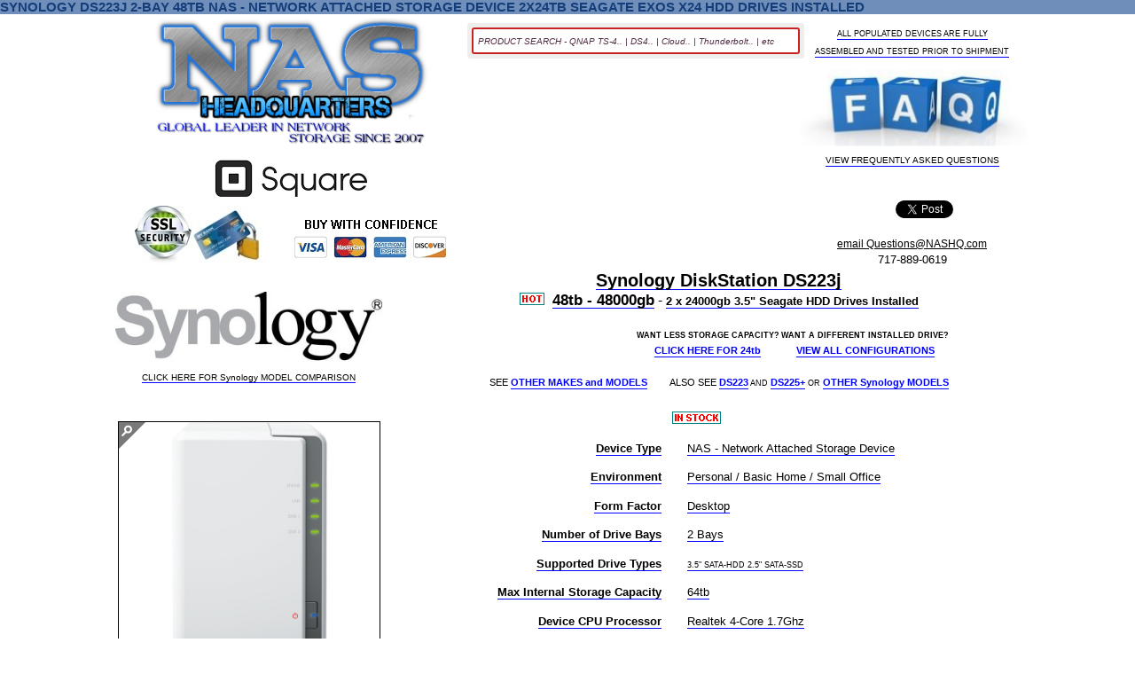

--- FILE ---
content_type: text/html
request_url: https://www.nashq.com/p/synology/diskstation-ds223j/synology-diskstation-ds223j.430.24000.2.html?v=051520240902
body_size: 6282
content:
<!DOCTYPE html>  <HTML prefix='og: https://ogp.me/ns#'>  <HEAD>  <meta http-equiv="clear-site-data" content="cache"> <meta http-equiv="cache-control" content="max-age=0, must-revalidate"> <meta http-equiv="cache-control" content="no-cache"> <meta http-equiv="expires" content="0"> <meta http-equiv="pragma" content="no-cache">  <meta name="viewport" content="width=1080">  <meta name="msvalidate.01" content="EA95C5888B2CB1552C8E74CDF1F25D64">  <meta name="HandheldFriendly" content="true"> <meta name="verify-v1" content="iNMHvI2aHM07YFoyIfcR8L7/En25C7beD/FjY4+wW2Q="> <meta http-equiv="Content-Language" content="en-us"> <meta http-equiv="Content-Type" content="text/html; charset=utf-8"> <meta name="robots" content="index,follow">  <link rel="SHORTCUT ICON" href="/favicon.ico">  <link type="text/css" rel="stylesheet" href="/css/main1.css?v=011720261205"> <link type="text/css" rel="stylesheet" media="all" href="/css/search.css?v=011720261205">  <script src='/js/jquery.min.js?v=011720261205'></script> <script async src='/js/jquery.simplemodal.js?v=011720261205'></script> <script async src="/js/jquery.scrollbox.js?v=011720261205"></script> <script async src='/js/callinfo.js?v=011720261205'></script> <script async src='/js/load-modals.js?v=011720261205'></script>  <script async src="https://www.googletagmanager.com/gtag/js?id=G-RWC64K6GFM"></script> <script> window.dataLayer = window.dataLayer || []; function gtag(){dataLayer.push(arguments);} gtag('js', new Date());  gtag('config', 'G-RWC64K6GFM'); </script>  <script>$(document).ready(function(){$('#menub1').load('/c/menu.html?v=011720261205');$('#menub1').css('display','block');});</script>  <script type="text/javascript" src="/js/jquery.autocomplete.min.js?v=011720261205"></script> <script type="text/javascript" src="/js/search.1214.js"></script><script async src='/js/load-com.js?v=011720261205'></script> <script async src='/js/fix-com.js?v=011720261205'></script> 
<meta http-equiv="last-modified" content="2026-01-17@12:06:14 EST">
<link type="text/css" rel="stylesheet" href="/css/tooltips.css?v=011720261205"> <link type="text/css" rel="stylesheet" media="all" href="/css/top.css?v=011720261205">  <script>$(document).ready(function(){$('#infob1').load('/c/info.html?v=011720261205');$('#infob1').css('display','block');});</script>  <script src='/js/jquery.zoom.js?v=011720261205'></script> <script src='images.js?v=011720261205'></script>  <script async src='/js/setsku.js?v=011720261205'></script>  <script async src='/js/smoothscroll.js?v=011720261205'></script> 
<script>$(document).ready(function(){$('#optionshere').load('DS223J.options?v=011720261205');});</script>
<title>Synology DiskStation DS223j 48tb NAS 2x24tb Seagate EXOS X24 HDD Drives Installed</title><meta property='og:site_name' content='NAS HEADQUARTERS'><meta property='og:title' content='Synology DiskStation DS223j 48tb NAS 2x24tb Seagate EXOS X24 HDD Drives Installed'><meta property='og:description' content='Synology DiskStation DS223j 48tb 2-Bay Desktop Personal / Basic Home / Small Office NAS - Network Attached Storage Device 2x24tb Seagate EXOS X24 ST24000NM002H 3.5 7200rpm SATA 6Gb/s HDD ENTERPRISE Class Drives Installed - Burn-In Tested'><meta property='og:url' content='https://www.nashq.com/p/synology/diskstation-ds223j/synology-diskstation-ds223j.430.24000.2.html?v=011720261220'><meta property='og:image' content='https://www.nashq.com/images/model/DS223J.jpg'><meta name='description' content='Synology DiskStation DS223j 48tb 2-Bay Desktop Personal / Basic Home / Small Office NAS - Network Attached Storage Device 2x24tb Seagate EXOS X24 ST24000NM002H 3.5 7200rpm SATA 6Gb/s HDD ENTERPRISE Class Drives Installed - Burn-In Tested'><meta name='keywords' content='synology diskstation ds223j 2-bay buy 48tb desktop nas - network attached storage device 2x24000gb 2x24tb seagate exos x24 st24000nm002h 3.5 7200rpm sata 6gb/s hdd drives installed burn-in tested 846504004768 nas headquarters buy network attached hard drive storage array server device das new raid-5 free shipping usa new year clearance sale ds223j ds-223j'><script type="application/ld+json">{"@context": "https://schema.org/","@type": "Product","name": "Synology DiskStation DS223j 48tb NAS 2x24tb Seagate EXOS X24 HDD Drives Installed","image": ["https://www.nashq.com/images/model/DS223J.jpg","https://www.nashq.com/images/model/DS223J.2.jpg","https://www.nashq.com/images/model/DS223J.3.jpg","https://www.nashq.com/images/model/DS223J.4.jpg","https://www.nashq.com/images/model/DS223J.5.jpg","https://www.nashq.com/images/model/DS223J.6.jpg"],"description": "Synology DiskStation DS223j 48tb 2-Bay Desktop Personal / Basic Home / Small Office NAS - Network Attached Storage Device 2x24tb Seagate EXOS X24 ST24000NM002H 3.5 7200rpm SATA 6Gb/s HDD ENTERPRISE Class Drives Installed - Burn-In Tested","mpn": "DS223j","gtin12": "846504004768","gtin": "846504004768","brand": {"@type": "Thing","name": "Synology"},"offers": {"@type": "Offer","priceCurrency": "USD","price": "1517.00","priceValidUntil": "2026-2-16","url": "https://www.NASHQ.com/p/synology/diskstation-ds223j/synology-diskstation-ds223j.430.24000.2.html?v=011720261220","itemCondition": "https://schema.org/NewCondition","availability": "https://schema.org/InStock","seller": {"@type": "Organization","name": "NAS HEADQUARTERS"}}}</script>
</head><body><div id='bodywrap' class='bodywrap1'>
<h1 class='h1specific'>Synology DS223j 2-Bay 48tb NAS - Network Attached Storage Device 2x24tb Seagate EXOS X24 HDD Drives Installed</h1>
<div itemscope itemtype='https://schema.org/Product'><meta itemprop='name' content='Synology DiskStation DS223j 48tb NAS 2x24tb Seagate EXOS X24 HDD Drives Installed'><meta itemprop='url' content='https://www.NASHQ.com/p/synology/diskstation-ds223j/synology-diskstation-ds223j.430.24000.2.html?v=011720261220'><div itemprop='brand' itemtype='https://schema.org/Brand' itemscope><meta itemprop='name' content='Synology'></div><meta itemprop='sku' content='DS223J.430.24000.2'><meta itemprop='description' content='Synology DiskStation DS223j 48tb 2-Bay Desktop Personal / Basic Home / Small Office NAS - Network Attached Storage Device 2x24tb Seagate EXOS X24 ST24000NM002H 3.5 7200rpm SATA 6Gb/s HDD ENTERPRISE Class Drives Installed - Burn-In Tested'><meta itemprop='image' content='https://www.nashq.com/images/model/DS223J.jpg'><meta itemprop='gtin12' content='846504004768'><meta itemprop='gtin' content='846504004768'><meta itemprop='mpn' content='DS223j'><meta itemprop='itemCondition' content='new'><div itemprop='offers' itemscope itemtype='https://schema.org/Offer'><meta itemprop='availability' content='https://schema.org/InStock'><meta itemprop='price' content='1517.00'><meta itemprop='priceCurrency' content='USD'><meta itemprop='priceValidUntil' content='2026-2-16'><meta itemprop='sku' content='DS223J.430.24000.2'><meta itemprop='url' content='https://www.NASHQ.com/p/synology/diskstation-ds223j/synology-diskstation-ds223j.430.24000.2.html?v=011720261220'><meta itemprop='gtin12' content='846504004768'><meta itemprop='gtin' content='846504004768'></div></div>
<div id='bannermain' class='head'> <div id='bannerleft' class='headleft'>  <a href='https://www.nashq.com' title='View All Available Makes, Models, and Configurations' class='hvr-wobble-vertical'> <img border='0' src='/images/nashq.png' alt='NAS HQ NASHQ NETWORK ATTACHED STORAGE HEADQUARTERS' width='310'></a>  <div style='display:block;align:center;'> <div class='hvr-wobble-vertical' style='display:inline-block;vertical-align:top;'> <a href="javascript:callinfo('shipping',925,675)" title='Click for More Information'> <img src='/images/square-1.png' alt='Pay with Square'> </a> </div> </div>  <div style='display:block;height:67px;margin-top:0px;'> <div style='display:inline-block;'> <img src='/images/ssl1.jpg' style='margin-left:0px;' alt='SSL secure transaction'> </div>  <div style='display:inline-block;'> <img border='0' src='/images/square-2.png' alt='Pay with Square'> </div> </div> </div>  <div id='bannercenter'> <div id='searchbox'> <div id='searchfield'> <form><input type='text' name='modelsearch' class='biginput' id='autocomplete' placeholder='PRODUCT SEARCH - QNAP TS-4.. | DS4.. | Cloud.. | Thunderbolt.. | etc'></form> </div> </div>  <div> <div id='loadingcommon'> <img src='/images/loading.gif' style='display:block;margin:auto;' alt='LOADING...'> </div> <div id='commondiv' class='scroll-models'></div> </div> </div>  <div id='bannerright' class='headright'> <a class="tooltip" href="javascript:callinfo('testing',780,575)"> <font class='font7pt' style='line-height:18px;'>ALL POPULATED DEVICES ARE FULLY<br>ASSEMBLED AND TESTED PRIOR TO SHIPMENT</font> <span><b>Click Here</b> for Information about the Assembly and Testing Process</span> </a> <div style='height:15px;'></div> <a title="Click Here To View Frequently Asked Questions" href="javascript:callinfo('faqs',925,675)" class="hvr-pulse-grow"><img border='0' src='/images/faq2.jpg' alt='FAQ FREQUENTLY ASKED QUESTIONS' width='233'></a> <div style='height:5px;'></div> <a class="tooltip" href="javascript:callinfo('faqs',925,675)"> <font class='font75pt'>VIEW FREQUENTLY ASKED QUESTIONS</font><span><b>Click Here</b> To View Frequently Asked Questions</span> </a> <div style='height:15px;'></div> 
<div id='fb.icon'><div id='fb-root'></div><script async defer crossorigin='anonymous' src='https://connect.facebook.net/en_US/sdk.js#xfbml=1&version=v16.0' nonce='xo1EKJUZ'></script><div class='fb-like' data-href='https://www.NASHQ.com' data-width='20' data-layout='' data-action='' data-size='' data-share='true'></div></div><div style='display:block;height:5px;'></div><div id='linkedin.icon' style='display:inline;margin-left:7px;margin-right:20px;'><script src='//platform.linkedin.com/in.js'></script><script type='IN/Share' data-url='https://www.nashq.com' data-counter='right'></script></div><div id='twitter.icon' style='display:inline;'><a href='https://twitter.com/share' class='twitter-share-button' data-url='https://www.nashq.com' data-hashtags='asustor,oyen,promise,technology,qnap,sandisk,professional,synology,terramaster,ugreen,western,digital,nas,headquarters,buy,network,attached,hard,drive,storage,array,server,device,das,new,raid-5,free,shipping,usa,new,year,clearance,sale'>Tweet</a><script>!function(d,s,id){var js,fjs=d.getElementsByTagName(s)[0],p=/^http:/.test(d.location)?'http':'https';if(!d.getElementById(id)){js=d.createElement(s);js.id=id;js.src=p+'://platform.twitter.com/widgets.js';fjs.parentNode.insertBefore(js,fjs);}}(document, 'script', 'twitter-wjs');</script></div>
 <div style='height:15px;'></div> <a href='mailto:Questions@NASHQ.com?subject=I Have A Question'> <font class='font9pt'>email Questions@NASHQ.com</font> </a> <br> <font class='font10pt'>717-889-0619</font> </div>  </div>  <div id='menub1' style='display:none;'></div> 
<table align='center' id='general' cellspacing='0' cellpadding='0' style='max-width:1100px;margin:auto;padding-left:40px;'><tr><td align='center' valign='middle'><a class='hvr-wobble-vertical' href='/p/synology.html?v=011720261220' title='Click Here to view all Synology Models'><img src='/images/make/Synology.jpg' style='height:82px;max-width:330px' alt='Synology Burn-In Tested Hard Drive Storage Array Models and Configurations'></a><font class='font75pt'><br><a class='tooltip' href='https://www.synology.com/en-us/products/compare/' target='_blank'>CLICK HERE FOR Synology MODEL COMPARISON<span><b>Click Here</b> to view the <b>Synology</b> model comparison.<ch>This Will Open a New Tab/Window In Your Browser</ch></span></a></font></td><td align='center' valign='middle' colspan='3'><a class='tooltip' href='/pdf/DS223J.pdf' target='_blank'><font class='font15pt'><b>Synology DiskStation DS223j</b></font><span><b>Click Here</b> To See More Information and Specifications for the <b>Synology DiskStation DS223j.</b><ch>This Will Open a New Tab/Window In Your Browser</ch></span></a><br><a class='tt-pop5' href='javascript:callinfo(&#39;popular&#39;,780,465)'><img src='/images/hot.png' style='margin-right:9px' alt='HOT Configuration'><span></span></a><a class='tt-maxcap2' href='javascript:callinfo(&#39;capacity&#39;,780,265)'><font class='font13pt'><b>48tb - 48000gb</b></font><span></span></a><font class='font12pt'> - </font><a class='tt-general' href='javascript:callinfo(&#39;drives&#39;,780,235)'><font class='font10pt'><b>2 x 24000gb 3.5&#34; Seagate HDD Drives Installed</b></font><span></span></a><br><font class='font6pt'>&nbsp;</font><br><div class='wmlc'></div><div class='wmlc'><font class='font7pt'><b>WANT LESS STORAGE CAPACITY?</b></font></div><div class='wdhd'><font class='font7pt'><b>WANT A DIFFERENT INSTALLED DRIVE?</b></font></div><br><div class='wmlc'></div><div class='wmlc'><a class='tooltip' href='/p/synology/diskstation-ds223j/synology-diskstation-ds223j.430.24000.1.html?v=011720261220'><font class='font8ptbblue'><b>CLICK HERE</b> FOR 24tb</font><span><b>Click Here</b> To View the <b>Synology DiskStation DS223j</b> in a <b>24tb 1x24000gb</b> Configuration with Similar Installed Drives.</span></a></div><div class='wdhd'><a class='tooltip' href='/p/synology/diskstation-ds223j/synology-diskstation-ds223j.html?v=011720261220'><font class='font8ptbblue'><b>VIEW ALL CONFIGURATIONS</b></font><span><b>Click Here</b> To View All Available <b>Synology DiskStation DS223j</b> Fully Assembled and Tested Populated Configurations that Include Installed Drives.</span></a></div><br><font class='font5pt'>&nbsp;</font><br><div class='genl1'><font class='font8pt'>SEE </font><a class='tt-seeall' href='https://www.NASHQ.com'><font class='font8ptbblue'>OTHER MAKES and MODELS</font><span></span></a><div class='gens4'>&nbsp;</div><font class='font8pt'>ALSO SEE </font><a class='tooltip' href='/p/synology/diskstation-ds223/synology-diskstation-ds223.html'><font class='font8ptbblue'>DS223</font><span><b>Click Here</b> To See the <b>Synology DiskStation DS223</b></span></a><font class='font7pt'> AND </font><a class='tooltip' href='/p/synology/diskstation-ds225%2B/synology-diskstation-ds225%2B.html?v=011720261220'><font class='font8ptbblue'>DS225+</font><span><b>Click Here</b> To See the <b>Synology DiskStation DS225+</b></span></a><font class='font7pt'> OR </font><a class='tooltip' href='/p/synology.html?v=011720261220'><font class='font8ptbblue'>OTHER Synology MODELS</font><span><b>Click Here</b> To See All <b>Synology</b> Models and Configurations</span></a></div><p class='ps1'><font class='font5pt'>&nbsp;</font></p></td></tr><tr><td align='center' valign='middle' width='331' rowspan='35'><font class='font4pt'>&nbsp;</font><br><span class='zoom' id='pimage'><img src='/images/model/DS223J.jpg' class='mainimage' alt='Synology DiskStation DS223j 48tb 2-Bay Desktop Personal / Basic Home / Small Office NAS - Network Attached Storage Device 2x24tb Seagate EXOS X24 ST24000NM002H 3.5 7200rpm SATA 6Gb/s HDD ENTERPRISE Class Drives Installed - Burn-In Tested DiskStation DS223j'></span><br><img src='/images/model/DS223J.jpg' alt='Synology DiskStation DS223j 2-Bay NAS - Network Attached Storage Device Burn-In Tested Configurations' class='morepics' id='image1'><img src='/images/model/DS223J.2.jpg' alt='Synology DiskStation DS223j 2-Bay NAS - Network Attached Storage Device Burn-In Tested Configurations' class='morepics' id='image2'><img src='/images/model/DS223J.3.jpg' alt='Synology DiskStation DS223j 2-Bay NAS - Network Attached Storage Device Burn-In Tested Configurations' class='morepics' id='image3'><img src='/images/model/DS223J.4.jpg' alt='Synology DiskStation DS223j 2-Bay NAS - Network Attached Storage Device Burn-In Tested Configurations' class='morepics' id='image4'><img src='/images/model/DS223J.5.jpg' alt='Synology DiskStation DS223j 2-Bay NAS - Network Attached Storage Device Burn-In Tested Configurations' class='morepics' id='image5'><img src='/images/model/DS223J.6.jpg' alt='Synology DiskStation DS223j 2-Bay NAS - Network Attached Storage Device Burn-In Tested Configurations' class='morepics' id='image6'></td></tr><td align='center' valign='middle' colspan='3' height='22'><a class='tt-is'><img src='/images/instock.png' alt='In Stock'><span></span></a><div class='gens1'>&nbsp;</div></td></tr><tr><td width='32%' align='right' height='22'><a class='tooltip' style='cursor:default;'><font class='font10pt'><b>Device Type</b></font><span>This is the type of device - (<b>N</b>)etwork (<b>A</b>)ttached (<b>S</b>)torage, (<b>D</b>)irect (<b>A</b>)ttached (<b>S</b>)torage, (<b>N</b>)etwork (<b>V</b>)ideo (<b>R</b>)ecorder, or <b>Expansion Enclosure</b>.</span></a></td><td width='3%' height='22'>&nbsp;</td><td width='42%' align='left' height='22'><a class='tt-devt-nas' href="javascript:callinfo('faqs',925,675)"><font class='font10pt'>NAS - Network Attached Storage Device</font><span></span></a></td></tr><tr><td width='32%' align='right' height='22'><a class='tt-env'><font class='font10pt'><b>Environment</b></font><span></span></a></td><td width='3%' height='22'>&nbsp;</td><td width='42%' align='left' height='22'><a class='tt-env-per' href="javascript:callinfo('faqs',925,675)"><font class='font10pt'>Personal / Basic Home / Small Office</font><span></span></a></td></tr><tr><td width='32%' align='right' height='22'><a class='tt-ff'><font class='font10pt'><b>Form Factor</b></font><span></span></a></td><td width='3%' height='22'>&nbsp;</td><td width='42%' align='left' height='22'><a class='tt-ff-desktop'><font class='font10pt'>Desktop</font><span></span></a></td></tr><tr><td width='32%' align='right' height='22'><a class='tt-bays' href='javascript:callinfo(&#39;drives&#39;,780,235)'><font class='font10pt'><b>Number of Drive Bays</b></font><span></span></a></td><td width='3%' height='22'>&nbsp;</td><td width='42%' align='left' height='22'><a class='tt-bays' href='javascript:callinfo(&#39;drives&#39;,780,235)'><font class='font10pt'>2 Bays</font><span></span></a></td></tr><tr><td width='32%' align='right' height='22'><a class='tt-shd' href='javascript:callinfo(&#39;hdinfo&#39;,750,625)'><font class='font10pt'><b>Supported Drive Types</b></font><span></span></a></td><td width='3%' height='22'>&nbsp;</td><td width='42%' align='left' height='22'><a class='tt-shd' href='javascript:callinfo(&#39;hdinfo&#39;,750,625)'><font class='font7pt'>3.5&#34; SATA-HDD 2.5&#34; SATA-SSD </font><span></span></a></td></tr><tr><td width='32%' align='right' height='22'><a class='tt-maxcap1' href='/pdf/DS223J.pdf' target='_blank'><font class='font10pt'><b>Max Internal Storage Capacity</b></font><span></span></a></td><td width='3%' height='22'>&nbsp;</td><td width='42%' align='left' height='22'><a class='tt-maxcap2' href='javascript:callinfo(&#39;capacity&#39;,780,265)'><font class='font10pt'>64tb</font><span></span></a></td></tr><tr><td width='32%' align='right' height='22'><a class='tt-cpu'><font class='font10pt'><b>Device CPU Processor</b></font><span></span></a></td><td width='3%' height='22'>&nbsp;</td><td width='42%' align='left' height='22'><a class='tt-cpu'><font class='font10pt'>Realtek 4-Core 1.7Ghz</font><span></span></a></td></tr><tr><td width='32%' align='right' height='22'><a class='tt-ram1'><font class='font10pt'><b>Device RAM Memory</b></font><span></span></a></td><td width='3%' height='22'>&nbsp;</td><td width='42%' align='left' height='22'><font class='font10pt'>1gb RAM</font></td></tr><tr><td width='32%' align='right' height='22'><font class='font10pt'><b>Gigabit Ethernet Ports</b></font></td><td width='3%' height='22'>&nbsp;</td><td width='42%' align='left' height='22'><font class='font10pt'>1</font></td></tr><tr><td width='32%' align='right' height='22'><font class='font10pt'><b>USB 3.1 Gen-1 Type-A Ports</b></font></td><td width='3%' height='22'>&nbsp;</td><td width='42%' align='left' height='22'><font class='font10pt'>2</font></td></tr><tr><td width='32%' align='right' height='22'><a class='tooltip' href='javascript:callinfo(&#39;warranty&#39;,780,200)'><font class='font10pt'><b>Synology Warranty</b></font><span>This device is fully covered under warranty by <b>Synology</b>.<ch>CLICK FOR MORE INFORMATION</ch></span></a></td><td width='3%' height='22'>&nbsp;</td><td width='42%' align='left' height='22'><a class='tooltip' href='javascript:callinfo(&#39;warranty&#39;,780,200)'><font class='font10pt'>2 Years</font><span>This device is fully covered under warranty for 2 years by <b>Synology</b>.<ch>CLICK FOR MORE INFORMATION</ch></span></a></td></tr><tr><td width='32%' align='right' height='22'><font class='font10pt'><b>Device UPC GTIN</b></font></td><td width='3%' height='22'>&nbsp;</td><td width='42%' align='left' height='22'><font class='font10pt'>846504004768</font></td></tr><tr><td height='10'>&nbsp;</td></tr><tr><td align='center' colspan='3' height='22'><a class='tooltip' href='/pdf/DS223J.pdf' target='_blank'><font class='font8pt'>CLICK HERE FOR MORE INFORMATION ABOUT THE Synology DiskStation DS223j</font><span><b>Click Here</b> For More Information and Specifications about the <b>Synology DiskStation DS223j</b>.<ch>This Will Open a New Tab/Window In Your Browser</ch></span></a></td></tr><tr><td height='10'>&nbsp;</td></tr></table><div style='margin:0;padding:0;height:5px'></div><div id='infob1' style='display:none;'></div><div style='width:1075px;margin:0;margin-left:auto;margin-right:auto;'><table id='assembled' cellspacing='0' cellpadding='0' style='margin-top:0;margin-bottom:0;'><tr><td align='center' colspan='6' margin-top='0' margin-bottom='0'><a class='tt-moreinfo3' href='javascript:callinfo(&#39;testing&#39;,780,575)'><font class='font14pt'><b>ASSEMBLED CONFIGURATION SPECIFICATIONS</b></font><span></span></a><p class='ps1c' style='margin-top:7px;'><a class='tt-moreinfo' href='javascript:callinfo(&#39;testing&#39;,780,575)'><font class='font7pt'>ALL POPULATED DEVICES ARE FULLY ASSEMBLED AND TESTED PRIOR TO SHIPMENT</font><span></span></a></p><p class='ps1'><font class='font7pt'>&nbsp;</font></p></td></tr><tr><td align='right' width='22%'><a class='tt-dq' href='javascript:callinfo(&#39;drives&#39;,780,235)'><font class='font10pt'><b>Number of Installed Drives</b></font><span></span></a></td><td width='3%' align='center'>&nbsp;</td><td width='17%' align='left'><a class='tt-dq' href='javascript:callinfo(&#39;drives&#39;,780,235)'><font class='font10pt'>2 Drives</font><span></span></a></td><td align='right' width='22%'><a class='tt-hdff' href='javascript:callinfo(&#39;hdinfo&#39;,750,625)'><font class='font10pt'><b>Installed Drive Form Factor</b></font><span></span></a></td><td width='3%' align='center'><a class='tt-moreinfo' href='javascript:callinfo(&#39;popular&#39;,780,465)'><img src='/images/pop.png' width='24' height='15' alt='POPular'><span></span></a></td><td width='22%' align='left'><a class='tt-hdff' href='javascript:callinfo(&#39;hdinfo&#39;,750,625)'><font class='font10pt'>3.5&#34;</font><span></span></a></td></tr><tr><td align='right' width='22%'><a class='tt-ds' href='javascript:callinfo(&#39;drives&#39;,780,235)'><font class='font10pt'><b>Each Installed Drive Capacity</b></font><span></span></a></td><td width='3%' align='center'><a class='tt-moreinfo' href='javascript:callinfo(&#39;popular&#39;,780,465)'><img src='/images/pop.png' width='24' height='15' alt='POPular'><span></span></a></td><td width='17%' align='left'><a class='tt-ds' href='javascript:callinfo(&#39;drives&#39;,780,235)'><font class='font10pt'>24tb - 24000gb</font><span></span></a></td><td align='right' width='22%'><a class='tt-dspd' href='javascript:callinfo(&#39;hdinfo&#39;,750,625)'><font class='font10pt'><b>Installed Drive Speed</b></font><span></span></a></td><td width='3%' align='center'><a class='tt-moreinfo' href='javascript:callinfo(&#39;popular&#39;,780,465)'><img src='/images/pop.png' width='24' height='15' alt='POPular'><span></span></a></td><td width='22%' align='left'><a class='tt-dspd' href='javascript:callinfo(&#39;hdinfo&#39;,750,625)'><font class='font10pt'>7200rpm</font><span></span></a></td></tr><tr><td align='right' width='22%'><a class='tt-maxcap2' href='javascript:callinfo(&#39;capacity&#39;,780,265)'><font class='font10pt'><b>Total Populated Storage Capacity</b></font><span></span></a></td><td width='3%' align='center'>&nbsp;</td><td width='17%' align='left'><a class='tt-maxcap2' href='javascript:callinfo(&#39;capacity&#39;,780,265)'><font class='font10pt'>48tb - 48000gb</font><span></span></a></td><td align='right' width='22%'><a class='tt-moreinfo' href='javascript:callinfo(&#39;hdinfo&#39;,750,625)'><font class='font10pt'><b>Installed Drive Interface Type</b></font><span></span></a></td><td width='3%' align='center'><a class='tt-moreinfo' href='javascript:callinfo(&#39;popular&#39;,780,465)'><img src='/images/pop.png' width='24' height='15' alt='POPular'><span></span></a></td><td width='22%' align='left'><a class='tt-moreinfo' href='javascript:callinfo(&#39;hdinfo&#39;,750,625)'><font class='font10pt'>SATA 6Gb/s</font><span></span></a></td></tr><tr><td align='right' width='22%'><a class='tt-hdmodel'><font class='font10pt'><b>Installed Drive Make and Series</b></font><span></span></a></td><td width='3%' align='center'><a class='tt-moreinfo' href='javascript:callinfo(&#39;popular&#39;,780,465)'><img src='/images/pop.png' width='24' height='15' alt='POPular'><span></span></a></td><td width='17%' align='left'><a class='tt-hdmodel'><font class='font10pt'>Seagate EXOS X24</font><span></span></a></td><td align='right' width='22%'><a class='tt-moreinfo' href='javascript:callinfo(&#39;hdinfo&#39;,750,625)'><font class='font10pt'><b>Installed Drive Technology</b></font><span></span></a></td><td width='3%' align='center'><a class='tt-moreinfo' href='javascript:callinfo(&#39;popular&#39;,780,465)'><img src='/images/pop.png' width='24' height='15' alt='POPular'><span></span></a></td><td width='22%' align='left'><a class='tt-moreinfo' href='javascript:callinfo(&#39;hdinfo&#39;,750,625)'><font class='font10pt'>HDD - Standard Mechanical Drive</font><span></span></a></td></tr><tr><td align='right' width='22%'><a class='tt-dmod'><font class='font10pt'><b>Installed Drive Model</b></font><span></span></a></td><td width='3%' align='center'><a class='tt-moreinfo' href='javascript:callinfo(&#39;popular&#39;,780,465)'><img src='/images/pop.png' width='24' height='15' alt='POPular'><span></span></a></td><td width='22%' align='left'><a class='tt-dmod2' href='/pdf/drives/ST24000NM002H.pdf' target='_blank'><font class='font10pt'>ST24000NM002H</font><span></span></a></td><td align='right' width='22%'><a class='tt-moreinfo' href='javascript:callinfo(&#39;hdinfo&#39;,750,625)'><font class='font10pt'><b>Installed Drive Cache Buffer</b></font><span></span></a></td><td width='3%' align='center'>&nbsp;</td><td width='17%' align='left'><a class='tt-moreinfo' href='javascript:callinfo(&#39;hdinfo&#39;,750,625)'><font class='font9pt'>512mb Cache Buffer</font><span></span></a></td></tr><tr><td align='right' width='22%'><a class='tt-dwar' href='javascript:callinfo(&#39;warranty&#39;,780,200)'><font class='font10pt'><b>Installed Drive Warranty</b></font><span></span></a></td><td width='3%' align='center'>&nbsp;</td><td width='22%' align='left'><a class='tt-dwar' href='javascript:callinfo(&#39;warranty&#39;,780,200)'><font class='font10pt'>5 Years</font><span></span></a></td><td align='right' width='22%'><a class='tt-moreinfo' href='javascript:callinfo(&#39;hdinfo&#39;,750,625)'><font class='font10pt'><b>Installed Drive Class</b></font><span></span></a></td><td width='3%' align='center'>&nbsp;</td><td width='17%' align='left'><a class='tt-moreinfo' href='javascript:callinfo(&#39;hdinfo&#39;,750,625)'><font class='font9pt' style='background-color:#a3dae2;'>ENTERPRISE CLASS DRIVES</font><span></span></a></td></tr></table></div><hr class='hrdd1'><div class='wmlcdhd2'><div class='wmlc2'></div><div class='wmlc2'><font class='font8pt'><b>WANT LESS STORAGE CAPACITY?</b></font></div><div class='wdhd2'><font class='font8pt'><b>WANT A DIFFERENT INSTALLED DRIVE OR CONFIGURATION?</b></font></div><br><div class='wmlc2'></div><div class='wmlc2'><a class='tooltip' href='/p/synology/diskstation-ds223j/synology-diskstation-ds223j.430.24000.1.html?v=011720261220'><font class='font8ptbblue'><b>CLICK HERE</b> FOR 24tb</font><span><b>Click Here</b> To View the <b>Synology DiskStation DS223j</b> in a <b>24tb 1x24000gb</b> Configuration with Similar Installed Drives.</span></a></div><div class='wdhd2'><a class='tooltip' href='/p/synology/diskstation-ds223j/synology-diskstation-ds223j.html?v=011720261220'><font class='font8ptbblue'><b>VIEW ALL CONFIGURATIONS</b></font><span><b>Click Here</b> To View All Available <b>Synology DiskStation DS223j</b> Fully Assembled and Tested Populated Configurations that Include Installed Drives.</span></a></div><br><font class='font6pt'>&nbsp;</font><div class='wdd'><font class='font8pt'><b>WOULD YOU PREFER A SIMILAR CONFIGURATION WITH <font color='blue'>WESTERN DIGITAL</font> INSTALLED HARD DRIVES?</b></font></div><div class='wdd'><a class='tooltip' href='/p/synology/diskstation-ds223j/synology-diskstation-ds223j.427.24000.2.html?v=011720261220'><font class='font8ptbblue'><b>CLICK HERE</b></font><span><b>Click Here</b> To View the <b>Synology DiskStation DS223j</b> in a <b>48tb 2x24000gb</b> Configuration with <b>Western Digital</b> Installed Drives.</span></a></div></div><hr class='hrdd2'>
<div class='kw'>price $1517 synology diskstation ds223j 2-bay buy 48tb desktop nas - network attached storage device 2x24000gb 2x24tb seagate exos x24 st24000nm002h 3.5 7200rpm sata 6gb/s hdd drives installed burn-in tested 846504004768 nas headquarters buy network attached hard drive storage array server device das new raid-5 free shipping usa new year clearance sale ds223j ds-223j nas headquarters buy network attached hard drive storage array server device das new raid-5 free shipping usa new year clearance sale   1/17/2026 12:20:02 PM</div>
<div class='social-specific' id='social'  align='center'><div id='facebook.icon' style='display:inline-block;margin-right:30px;'><div id='fb-root'></div><script async defer crossorigin='anonymous' src='https://connect.facebook.net/en_US/sdk.js#xfbml=1&version=v16.0' nonce='xo1EKJUZ'></script><div class='fb-like' data-href='https://www.nashq.com/p/synology/diskstation-ds223j/synology-diskstation-ds223j.430.24000.2.html?v=011720261220' data-width='' data-layout='' data-action='' data-size='' data-share='true'></div></div><div id='linkedin.icon' style='display:inline-block;margin-right:30px;'><script type='IN/Share' data-url='https://www.nashq.com/p/synology/diskstation-ds223j/synology-diskstation-ds223j.430.24000.2.html?v=011720261220' data-counter='right'></script></div><div id='twitter.icon' style='display:inline-block;margin-right:30px;'><a href='https://twitter.com/share' class='twitter-share-button' data-url='https://www.nashq.com/p/synology/diskstation-ds223j/synology-diskstation-ds223j.430.24000.2.html?v=011720261220' data-hashtags='synology,diskstation,ds223j,2-bay,buy,48tb,desktop,nas,-,network,attached,storage,device,2x24000gb,2x24tb,seagate,exos,x24,st24000nm002h,3.5,7200rpm,sata,6gb/s,hdd,drives,installed,burn-in,tested,846504004768,nas,headquarters,buy,network,attached,hard,drive,storage,array,server,device,das,new,raid-5,free,shipping,usa,new,year,clearance,sale,ds223j,ds-223j'>Tweet</a><script>!function(d,s,id){var js,fjs=d.getElementsByTagName(s)[0],p=/^http:/.test(d.location)?'http':'https';if(!d.getElementById(id)){js=d.createElement(s);js.id=id;js.src=p+'://platform.twitter.com/widgets.js';fjs.parentNode.insertBefore(js,fjs);}}(document, 'script', 'twitter-wjs');</script></div></div>
<script>var dc = 2;var dq = 2;var dt = 'HDD';</script><div class='modelpromo'><font face='Arial' size='2' color='red'><b>------- <font color='black'>NEW YEAR CLEARANCE SALE - HAPPENING NOW</font> -------</b></font></div><table id='price' cellspacing='0' cellpadding='0' align='center'><tr><td align='center'><font class-'font12pt'><s>$1749</s></font><br><font class='font20pt'><b><font color='red'>--- </font><a class='tt-terms' href='javascript:callinfo(&#39;shipping&#39;,780,525)'>$1517<span></span></a><font color='red'> ---</font></b></font></td><script>var makemodel='Synology DiskStation DS223j';var config='48tb 48000gb - 2x24000gb 3.5inch Seagate EXOS X24 ST24000NM002H HDD';</script><td width='20' align='center' rowspan='2'></td><td align='center' valign='middle' rowspan='2'><a onclick='setsku();' href='javascript:void(0);' title='Send a Purchasing Inquiry'><img id='cartadd' src='/images/clickhere.gif' alt='CLICK HERE' style='transition:all .3s ease-in-out;'></a><br><font class='font10pt'><b>FOR PURCHASING INFORMATION</b></font><br><img id='so' src='/images/so.png' alt='Select Options Below' style='transition:all .3s ease-in-out;'></td></tr><tr><td align='center' valign='middle'><a class='tt-freeship1' href='javascript:callinfo(&#39;shipping&#39;,780,525)'><font class='font11pt'>FREE SHIPPING</font><span></span></a></td></tr><tr><td align='center' valign='bottom' height='28px' colspan='3'><input type='checkbox' id='a2t' onclick='flipa2c();' style='transition: all .3s ease-in-out;'><font class='font8pt'> I AGREE TO <a class='tt-menu1' href='javascript:callinfo(&#34;shipping&#34;,780,525)'>SALES TERMS AND CONDITIONS<span><b>Click Here</b> To View Shipping Information and Sales Terms and Conditions</span></a></font></td></tr></table><hr class='hrcart1'><div class='options-0'><a class='tt-raid' href='javascript:callinfo(&#39;capacity&#39;,780,265)'><font class='font11pt'><b>SPARE DRIVES</b></font><span></span></a></div><font class='font10pt'><div class='optionspare'><div class='options-1s'>Spare Seagate ST24000NM002H 24000gb Drive Included</div><div class='options-2'></div><div class='options-3'>+$625</div></div><div class='options-0'><a class='tt-opt-ADAPTER'><font class='font11pt'><b>DRIVE ADAPTERS</b></font><span></span></a></div><INPUT TYPE='hidden' NAME='on1' VALUE='DRIVE ADAPTERS'><font class='font10pt'><div class='optiong'><div class='options-1'>None Required with this Drive Type</div><div class='options-2'></div><div class='options-3'></div></div></font><div id='optionshere'></div><script>var itemsku = 'DS223J 430.24000.2';</script><script src='/js/flipa2c.js?V=011720261220'></script>
<div id="shipping" style="display: none;margin: 15px;"></div> <div id="warranty" style="display:none;margin: 15px;"></div> <div id="return" style="display:none;margin: 15px;"></div> <div id="testing" style="display: none;margin: 15px;"></div> <div id="faqs" style="display: none;margin: 15px;"></div> <div id="capacity" style="display: none;margin: 15px;"></div> <div id="drives" style="display: none;margin: 15px;"></div> <div id="hdinfo" style="display: none;margin: 15px;"></div> <div id="popular" style="display: none;margin: 15px;"></div> <div id="purchase" style="display: none;margin: 15px;"></div> </div> <div style='display:block;height:50px;'></div> <a class='back-to-top hidden' href='#bodywrap'><img src='/images/top.png' alt='Back To Top'></a> <script src="/js/top.js?v=011720261205"></script> </body> </html>


--- FILE ---
content_type: text/css
request_url: https://www.nashq.com/css/search.css?v=011720261205
body_size: 404
content:
 ::selection { background: #5fa1e2; }  ::-moz-selection { background: #5fa1e2; }  ::-webkit-selection { background: #5fa1e2; }  ::-webkit-input-placeholder { /* WebKit browsers */ color: #512b42; font: Arial; font-style: italic; }  :-moz-placeholder { /* Mozilla Firefox 4 to 18 */ color: #512b42; font: Arial; font-style: italic; }  ::-moz-placeholder { /* Mozilla Firefox 19+ */ color: #512b42; font: Arial; font-style: italic; }  :-ms-input-placeholder { /* Internet Explorer 10+ */ color: #512b42 !important; font: Arial; font-style: italic; }  .autocomplete-suggestions { border: 1px solid #999; cursor: default; overflow: auto; background-color: #d9dce0; }  .autocomplete-suggestion { padding: 5px 5px; font: Arial; font-size: .8em; white-space: nowrap; overflow: hidden; background-color: #d9dce0; }  .autocomplete-selected { background: #c4dfed; }  .autocomplete-suggestions strong { font: Arial; font-weight: heavy; color: #3399ff; }  input, textarea { -webkit-font-smoothing: antialiased; -webkit-text-size-adjust: 100%; -ms-text-size-adjust: 100%; -webkit-box-sizing: border-box; -moz-box-sizing: border-box; box-sizing: border-box; outline: none; }  #content { display: block; width: 100%; background: #fff; background-color: #d9dce0; padding: 5px 5px; -webkit-box-shadow: rgba(0, 0, 0, 0.1) 0px 1px 2px 0px; -moz-box-shadow: rgba(0, 0, 0, 0.1) 0px 1px 2px 0px; box-shadow: rgba(0, 0, 0, 0.1) 0px 1px 2px 0px; }  #searchfield { display: block; width: 100%; text-align:	center; }  /* ENTIRE SEARCH BOX */ #searchfield form { display: inline-block; background: #eeefed; padding: 5px; border-radius: 3px; margin: 0; }  /* ENTIRE SEARCH BOX */ #searchfield form .biginput { width: 360px; height: 30px; padding: 5px; background-color: #fff; border: 2px solid #c92222; border-radius: 3px; font: Arial; color: #083770; font-weight:normal; font-size: .65em; -webkit-transition: all 0.2s linear; -moz-transition: all 0.2s linear; transition: all 0.2s linear; }  #searchfield form .biginput:focus { color: #858585; } 

--- FILE ---
content_type: text/css
request_url: https://www.nashq.com/css/tooltips.css?v=011720261205
body_size: 3879
content:
 .tt-bays { border-bottom: 1px solid #000000; border-color:blue; color: #000000; outline: none; cursor: pointer; text-decoration: none; position: relative; } .tt-bays span { margin-left: -1999em; position: absolute; padding: 0.5em 0.8em 0.8em 0.5em; background: #9FDAEE; border: 1px solid #2BB0D7; } .tt-bays:hover span { border-radius: 5px 5px; -moz-border-radius: 5px; -webkit-border-radius: 5px; box-shadow: 5px 5px 5px rgba(0, 0, 0, 0.3); -webkit-box-shadow: 5px 5px rgba(0, 0, 0, 0.3); -moz-box-shadow: 5px 5px rgba(0, 0, 0, 0.3); font-family: Arial; font-size: 10pt; font-weight: normal; position: absolute; left: 1em; top: 2em; z-index: 99; margin-left: 0; width: 200px; text-align: left; white-space: normal; } .tt-bays:hover span:before { content: 'The Number of Drive Bays ultimately determines the storage capacity potential of the device. More Drive Bays means more total storage capacity potential.'; } .tt-bays:hover span:after { font-family: Arial; font-size: 9pt; font-weight: bold; display: block; padding: 0.6em 0 0.2em 0; text-align: center; white-space: normal; content: 'CLICK FOR MORE INFORMATION'; }  .tt-ff { border-bottom: 1px solid #000000; border-color:blue; color: #000000; outline: none; cursor: default; text-decoration: none; position: relative; } .tt-ff span { margin-left: -1999em; position: absolute; padding: 0.5em 0.8em 0.8em 0.5em; background: #9FDAEE; border: 1px solid #2BB0D7; } .tt-ff:hover span { border-radius: 5px 5px; -moz-border-radius: 5px; -webkit-border-radius: 5px; box-shadow: 5px 5px 5px rgba(0, 0, 0, 0.3); -webkit-box-shadow: 5px 5px rgba(0, 0, 0, 0.3); -moz-box-shadow: 5px 5px rgba(0, 0, 0, 0.3); font-family: Arial; font-size: 10pt; font-weight: normal; position: absolute; left: 1em; top: 2em; z-index: 99; margin-left: 0; width: 200px; text-align: left; white-space: normal; } .tt-ff:hover span:before { content: 'Form Factor is a consideration when equipment racks are available, space is limited or when portability is a requirement.'; }  .tt-ff-desktop { border-bottom: 1px solid #000000; border-color:blue; color: #000000; outline: none; cursor: default; text-decoration: none; position: relative; } .tt-ff-desktop span { margin-left: -1999em; position: absolute; padding: 0.5em 0.8em 0.8em 0.5em; background: #9FDAEE; border: 1px solid #2BB0D7; } .tt-ff-desktop:hover span { border-radius: 5px 5px; -moz-border-radius: 5px; -webkit-border-radius: 5px; box-shadow: 5px 5px 5px rgba(0, 0, 0, 0.3); -webkit-box-shadow: 5px 5px rgba(0, 0, 0, 0.3); -moz-box-shadow: 5px 5px rgba(0, 0, 0, 0.3); font-family: Arial; font-size: 10pt; font-weight: normal; position: absolute; left: 1em; top: 2em; z-index: 99; margin-left: 0; width: 200px; text-align: left; white-space: normal; } .tt-ff-desktop:hover span:before { content: 'This model is designed to sit on a flat surface, such as a Desktop or shelf.'; }  .tt-ff-rackmount { border-bottom: 1px solid #000000; border-color:blue; color: #000000; outline: none; cursor: default; text-decoration: none; position: relative; } .tt-ff-rackmount span { margin-left: -1999em; position: absolute; padding: 0.5em 0.8em 0.8em 0.5em; background: #9FDAEE; border: 1px solid #2BB0D7; } .tt-ff-rackmount:hover span { border-radius: 5px 5px; -moz-border-radius: 5px; -webkit-border-radius: 5px; box-shadow: 5px 5px 5px rgba(0, 0, 0, 0.3); -webkit-box-shadow: 5px 5px rgba(0, 0, 0, 0.3); -moz-box-shadow: 5px 5px rgba(0, 0, 0, 0.3); font-family: Arial; font-size: 10pt; font-weight: normal; position: absolute; left: 1em; top: 2em; z-index: 99; margin-left: 0; width: 200px; text-align: left; white-space: normal; } .tt-ff-rackmount:hover span:before { content: 'This model is designed to be mounted in an equipment rack.'; }  .tt-devt-nas { border-bottom: 1px solid #000000; border-color:blue; color: #000000; outline: none; cursor: pointer; text-decoration: none; position: relative; } .tt-devt-nas span { margin-left: -1999em; position: absolute; padding: 0.5em 0.8em 0.8em 0.5em; background: #9FDAEE; border: 1px solid #2BB0D7; } .tt-devt-nas:hover span { border-radius: 5px 5px; -moz-border-radius: 5px; -webkit-border-radius: 5px; box-shadow: 5px 5px 5px rgba(0, 0, 0, 0.3); -webkit-box-shadow: 5px 5px rgba(0, 0, 0, 0.3); -moz-box-shadow: 5px 5px rgba(0, 0, 0, 0.3); font-family: Arial; font-size: 10pt; font-weight: normal; position: absolute; left: 1em; top: 2em; z-index: 99; margin-left: 0; width: 200px; text-align: left; white-space: normal; } .tt-devt-nas:hover span:before { content: 'NAS Devices connect to your wired or wireless network, and can be accessed locally and/or remotely.'; } .tt-devt-nas:hover span:after { font-family: Arial; font-size: 9pt; font-weight: bold; display: block; padding: 0.6em 0 0.2em 0; text-align: center; white-space: normal; content: 'CLICK FOR MORE INFORMATION'; }  .tt-devt-das { border-bottom: 1px solid #000000; border-color:blue; color: #000000; outline: none; cursor: pointer; text-decoration: none; position: relative; } .tt-devt-das span { margin-left: -1999em; position: absolute; padding: 0.5em 0.8em 0.8em 0.5em; background: #9FDAEE; border: 1px solid #2BB0D7; } .tt-devt-das:hover span { border-radius: 5px 5px; -moz-border-radius: 5px; -webkit-border-radius: 5px; box-shadow: 5px 5px 5px rgba(0, 0, 0, 0.3); -webkit-box-shadow: 5px 5px rgba(0, 0, 0, 0.3); -moz-box-shadow: 5px 5px rgba(0, 0, 0, 0.3); font-family: Arial; font-size: 10pt; font-weight: normal; position: absolute; left: 1em; top: 2em; z-index: 99; margin-left: 0; width: 200px; text-align: left; white-space: normal; } .tt-devt-das:hover span:before { content: 'DAS Devices connect directly to your computer, functioning as a large external storage device.'; } .tt-devt-das:hover span:after { font-family: Arial; font-size: 9pt; font-weight: bold; display: block; padding: 0.6em 0 0.2em 0; text-align: center; white-space: normal; content: 'CLICK FOR MORE INFORMATION'; }  .tt-devt-das-nas { border-bottom: 1px solid #000000; border-color:blue; color: #000000; outline: none; cursor: pointer; text-decoration: none; position: relative; } .tt-devt-das-nas span { margin-left: -1999em; position: absolute; padding: 0.5em 0.8em 0.8em 0.5em; background: #9FDAEE; border: 1px solid #2BB0D7; } .tt-devt-das-nas:hover span { border-radius: 5px 5px; -moz-border-radius: 5px; -webkit-border-radius: 5px; box-shadow: 5px 5px 5px rgba(0, 0, 0, 0.3); -webkit-box-shadow: 5px 5px rgba(0, 0, 0, 0.3); -moz-box-shadow: 5px 5px rgba(0, 0, 0, 0.3); font-family: Arial; font-size: 10pt; font-weight: normal; position: absolute; left: 1em; top: 2em; z-index: 99; margin-left: 0; width: 200px; text-align: left; white-space: normal; } .tt-devt-das-nas:hover span:before { content: 'DAS-NAS Combo Devices can connect directly to your computer, functioning as a large external storage device, and/or connect to your wired or wireless network.'; } .tt-devt-das-nas:hover span:after { font-family: Arial; font-size: 9pt; font-weight: bold; display: block; padding: 0.6em 0 0.2em 0; text-align: center; white-space: normal; content: 'CLICK FOR MORE INFORMATION'; }  .tt-devt-expansion { border-bottom: 1px solid #000000; border-color:blue; color: #000000; outline: none; cursor: pointer; text-decoration: none; position: relative; } .tt-devt-expansion span { margin-left: -1999em; position: absolute; padding: 0.5em 0.8em 0.8em 0.5em; background: #9FDAEE; border: 1px solid #2BB0D7; } .tt-devt-expansion:hover span { border-radius: 5px 5px; -moz-border-radius: 5px; -webkit-border-radius: 5px; box-shadow: 5px 5px 5px rgba(0, 0, 0, 0.3); -webkit-box-shadow: 5px 5px rgba(0, 0, 0, 0.3); -moz-box-shadow: 5px 5px rgba(0, 0, 0, 0.3); font-family: Arial; font-size: 10pt; font-weight: normal; position: absolute; left: 1em; top: 2em; z-index: 99; margin-left: 0; width: 200px; text-align: left; white-space: normal; } .tt-devt-expansion:hover span:before { content: 'Expansion Enclosures connect to your existing NAS Device, allowing you to expand the Storage Capacity of the Device/Volume/Array.'; } .tt-devt-expansion:hover span:after { font-family: Arial; font-size: 9pt; font-weight: bold; display: block; padding: 0.6em 0 0.2em 0; text-align: center; white-space: normal; content: 'CLICK FOR MORE INFORMATION'; }  .tt-devt-nvr { border-bottom: 1px solid #000000; border-color:blue; color: #000000; outline: none; cursor: pointer; text-decoration: none; position: relative; } .tt-devt-nvr span { margin-left: -1999em; position: absolute; padding: 0.5em 0.8em 0.8em 0.5em; background: #9FDAEE; border: 1px solid #2BB0D7; } .tt-devt-nvr:hover span { border-radius: 5px 5px; -moz-border-radius: 5px; -webkit-border-radius: 5px; box-shadow: 5px 5px 5px rgba(0, 0, 0, 0.3); -webkit-box-shadow: 5px 5px rgba(0, 0, 0, 0.3); -moz-box-shadow: 5px 5px rgba(0, 0, 0, 0.3); font-family: Arial; font-size: 10pt; font-weight: normal; position: absolute; left: 1em; top: 2em; z-index: 99; margin-left: 0; width: 200px; text-align: left; white-space: normal; } .tt-devt-nvr:hover span:before { content: 'NVR devices connect to your wired or wireless network, and allow you to monitor and record audio/video from your IP cameras.'; } .tt-devt-nvr:hover span:after { font-family: Arial; font-size: 9pt; font-weight: bold; display: block; padding: 0.6em 0 0.2em 0; text-align: center; white-space: normal; content: 'CLICK FOR MORE INFORMATION'; }  .tt-env { border-bottom: 1px solid #000000; border-color:blue; color: #000000; outline: none; cursor: default; text-decoration: none; position: relative; } .tt-env span { margin-left: -1999em; position: absolute; padding: 0.5em 0.8em 0.8em 0.5em; background: #9FDAEE; border: 1px solid #2BB0D7; } .tt-env:hover span { border-radius: 5px 5px; -moz-border-radius: 5px; -webkit-border-radius: 5px; box-shadow: 5px 5px 5px rgba(0, 0, 0, 0.3); -webkit-box-shadow: 5px 5px rgba(0, 0, 0, 0.3); -moz-box-shadow: 5px 5px rgba(0, 0, 0, 0.3); font-family: Arial; font-size: 10pt; font-weight: normal; position: absolute; left: 1em; top: 2em; z-index: 99; margin-left: 0; width: 200px; text-align: left; white-space: normal; } .tt-env:hover span:before { content: 'Environment is the ideal forum or workspace where this model is designed to operate and perform at its best.'; }  .tt-env-per { border-bottom: 1px solid #000000; border-color:blue; color: #000000; outline: none; cursor: pointer; text-decoration: none; position: relative; } .tt-env-per span { margin-left: -1999em; position: absolute; padding: 0.5em 0.8em 0.8em 0.5em; background: #9FDAEE; border: 1px solid #2BB0D7; } .tt-env-per:hover span { border-radius: 5px 5px; -moz-border-radius: 5px; -webkit-border-radius: 5px; box-shadow: 5px 5px 5px rgba(0, 0, 0, 0.3); -webkit-box-shadow: 5px 5px rgba(0, 0, 0, 0.3); -moz-box-shadow: 5px 5px rgba(0, 0, 0, 0.3); font-family: Arial; font-size: 10pt; font-weight: normal; position: absolute; left: 1em; top: 2em; z-index: 99; margin-left: 0; width: 200px; text-align: left; white-space: normal; } .tt-env-per:hover span:before { content: 'These devices generally work well in an environment with a limited number of basic users and storage needs.'; } .tt-env-per:hover span:after { font-family: Arial; font-size: 9pt; font-weight: bold; display: block; padding: 0.6em 0 0.2em 0; text-align: center; white-space: normal; content: 'CLICK FOR MORE INFORMATION'; }  .tt-env-mul { border-bottom: 1px solid #000000; border-color:blue; color: #000000; outline: none; cursor: pointer; text-decoration: none; position: relative; } .tt-env-mul span { margin-left: -1999em; position: absolute; padding: 0.5em 0.8em 0.8em 0.5em; background: #9FDAEE; border: 1px solid #2BB0D7; } .tt-env-mul:hover span { border-radius: 5px 5px; -moz-border-radius: 5px; -webkit-border-radius: 5px; box-shadow: 5px 5px 5px rgba(0, 0, 0, 0.3); -webkit-box-shadow: 5px 5px rgba(0, 0, 0, 0.3); -moz-box-shadow: 5px 5px rgba(0, 0, 0, 0.3); font-family: Arial; font-size: 10pt; font-weight: normal; position: absolute; left: 1em; top: 2em; z-index: 99; margin-left: 0; width: 200px; text-align: left; white-space: normal; } .tt-env-mul:hover span:before { content: 'These devices offer excellent features and performance for an active and demanding household, heavy multimedia storage and streaming, or small to medium-sized business.'; } .tt-env-mul:hover span:after { font-family: Arial; font-size: 9pt; font-weight: bold; display: block; padding: 0.6em 0 0.2em 0; text-align: center; white-space: normal; content: 'CLICK FOR MORE INFORMATION'; }  .tt-env-lar { border-bottom: 1px solid #000000; border-color:blue; color: #000000; outline: none; cursor: pointer; text-decoration: none; position: relative; } .tt-env-lar span { margin-left: -1999em; position: absolute; padding: 0.5em 0.8em 0.8em 0.5em; background: #9FDAEE; border: 1px solid #2BB0D7; } .tt-env-lar:hover span { border-radius: 5px 5px; -moz-border-radius: 5px; -webkit-border-radius: 5px; box-shadow: 5px 5px 5px rgba(0, 0, 0, 0.3); -webkit-box-shadow: 5px 5px rgba(0, 0, 0, 0.3); -moz-box-shadow: 5px 5px rgba(0, 0, 0, 0.3); font-family: Arial; font-size: 10pt; font-weight: normal; position: absolute; left: 1em; top: 2em; z-index: 99; margin-left: 0; width: 200px; text-align: left; white-space: normal; } .tt-env-lar:hover span:before { content: 'These devices offer superior performance and capability for many users in the most demanding environments.'; } .tt-env-lar:hover span:after { font-family: Arial; font-size: 9pt; font-weight: bold; display: block; padding: 0.6em 0 0.2em 0; text-align: center; white-space: normal; content: 'CLICK FOR MORE INFORMATION'; }  .tt-cs { border-bottom: none; color: #000000; outline: none; cursor: default; text-decoration: none; position: relative; } .tt-cs span { margin-left: -1999em; position: absolute; padding: 0.5em 0.8em 0.8em 0.5em; background: #9FDAEE; border: 1px solid #2BB0D7; } .tt-cs:hover span { border-radius: 5px 5px; -moz-border-radius: 5px; -webkit-border-radius: 5px; box-shadow: 5px 5px 5px rgba(0, 0, 0, 0.3); -webkit-box-shadow: 5px 5px rgba(0, 0, 0, 0.3); -moz-box-shadow: 5px 5px rgba(0, 0, 0, 0.3); font-family: Arial; font-size: 10pt; font-weight: normal; position: absolute; left: 1em; top: 2em; z-index: 99; margin-left: 0; width: 135px; max-width: 185px; text-align: left; white-space: normal; } .tt-cs:hover span:before { content: 'This Model will be Released Soon'; }  .tt-bo { border-bottom: none; color: #000000; outline: none; cursor: default; text-decoration: none; position: relative; } .tt-bo span { margin-left: -1999em; position: absolute; padding: 0.5em 0.8em 0.8em 0.5em; background: #9FDAEE; border: 1px solid #2BB0D7; } .tt-bo:hover span { border-radius: 5px 5px; -moz-border-radius: 5px; -webkit-border-radius: 5px; box-shadow: 5px 5px 5px rgba(0, 0, 0, 0.3); -webkit-box-shadow: 5px 5px rgba(0, 0, 0, 0.3); -moz-box-shadow: 5px 5px rgba(0, 0, 0, 0.3); font-family: Arial; font-size: 10pt; font-weight: normal; position: absolute; left: 1em; top: 2em; z-index: 99; margin-left: 0; width: 135px; max-width: 185px; text-align: left; white-space: normal; } .tt-bo:hover span:before { content: 'More Inventory Arriving Soon'; }  .tt-os { border-bottom: none; color: #000000; outline: none; cursor: default; text-decoration: none; position: relative; } .tt-os span { margin-left: -1999em; position: absolute; padding: 0.5em 0.8em 0.8em 0.5em; background: #9FDAEE; border: 1px solid #2BB0D7; } .tt-os:hover span { border-radius: 5px 5px; -moz-border-radius: 5px; -webkit-border-radius: 5px; box-shadow: 5px 5px 5px rgba(0, 0, 0, 0.3); -webkit-box-shadow: 5px 5px rgba(0, 0, 0, 0.3); -moz-box-shadow: 5px 5px rgba(0, 0, 0, 0.3); font-family: Arial; font-size: 10pt; font-weight: normal; position: absolute; left: 1em; top: 2em; z-index: 99; margin-left: 0; width: 135px; max-width: 185px; text-align: left; white-space: normal; } .tt-os:hover span:before { content: 'Currently Out of Stock'; }  .tt-is { border-bottom: none; color: #000000; outline: none; cursor: default; text-decoration: none; position: relative; } .tt-is span { margin-left: -1999em; position: absolute; padding: 0.5em 0.8em 0.8em 0.5em; background: #9FDAEE; border: 1px solid #2BB0D7; } .tt-is:hover span { border-radius: 5px 5px; -moz-border-radius: 5px; -webkit-border-radius: 5px; box-shadow: 5px 5px 5px rgba(0, 0, 0, 0.3); -webkit-box-shadow: 5px 5px rgba(0, 0, 0, 0.3); -moz-box-shadow: 5px 5px rgba(0, 0, 0, 0.3); font-family: Arial; font-size: 10pt; font-weight: normal; position: absolute; left: 1em; top: 2em; z-index: 99; margin-left: 0; width: 135px; max-width: 185px; text-align: left; white-space: normal; } .tt-is:hover span:before { content: 'In Stock and Ready To Assemble and Ship'; }  .tt-new { border-bottom: none; color: #000000; outline: none; cursor: default; text-decoration: none; position: relative; } .tt-new span { margin-left: -1999em; position: absolute; padding: 0.5em 0.8em 0.8em 0.5em; background: #9FDAEE; border: 1px solid #2BB0D7; } .tt-new:hover span { border-radius: 5px 5px; -moz-border-radius: 5px; -webkit-border-radius: 5px; box-shadow: 5px 5px 5px rgba(0, 0, 0, 0.3); -webkit-box-shadow: 5px 5px rgba(0, 0, 0, 0.3); -moz-box-shadow: 5px 5px rgba(0, 0, 0, 0.3); font-family: Arial; font-size: 10pt; font-weight: normal; position: absolute; left: 1em; top: 2em; z-index: 99; margin-left: 0; width: 135px; max-width: 185px; text-align: left; white-space: normal; } .tt-new:hover span:before { content: 'Newly Released Model'; }  .tt-new2 { border-bottom: none; color: #000000; outline: none; cursor: default; text-decoration: none; position: relative; } .tt-new2 span { margin-left: -1999em; position: absolute; padding: 0.5em 0.8em 0.8em 0.5em; background: #9FDAEE; border: 1px solid #2BB0D7; } .tt-new2:hover span { border-radius: 5px 5px; -moz-border-radius: 5px; -webkit-border-radius: 5px; box-shadow: 5px 5px 5px rgba(0, 0, 0, 0.3); -webkit-box-shadow: 5px 5px rgba(0, 0, 0, 0.3); -moz-box-shadow: 5px 5px rgba(0, 0, 0, 0.3); font-family: Arial; font-size: 10pt; font-weight: normal; position: absolute; left: 1em; top: 2em; z-index: 99; margin-left: 0; width: 135px; max-width: 185px; text-align: left; white-space: normal; } .tt-new2:hover span:before { content: 'Newly Offered Installed Drive Model'; }  .tt-pop { border-bottom: none; color: #000000; outline: none; cursor: pointer; text-decoration: none; position: relative; } .tt-pop span { margin-left: -1999em; position: absolute; padding: 0.5em 0.8em 0.8em 0.5em; background: #9FDAEE; border: 1px solid #2BB0D7; } .tt-pop:hover span { border-radius: 5px 5px; -moz-border-radius: 5px; -webkit-border-radius: 5px; box-shadow: 5px 5px 5px rgba(0, 0, 0, 0.3); -webkit-box-shadow: 5px 5px rgba(0, 0, 0, 0.3); -moz-box-shadow: 5px 5px rgba(0, 0, 0, 0.3); font-family: Arial; font-size: 10pt; font-weight: normal; position: absolute; left: 1em; top: 2em; z-index: 99; margin-left: 0; width: 135px; max-width: 185px; text-align: left; white-space: normal; } .tt-pop:hover span:before { content: 'Popular Model'; } .tt-pop:hover span:after { font-family: Arial; font-size: 9pt; font-weight: bold; display: block; padding: 0.6em 0 0.2em 0; text-align: center; white-space: normal; content: 'CLICK FOR MORE INFORMATION'; }  .tt-pop2 { border-bottom: none; color: #000000; outline: none; cursor: pointer; text-decoration: none; position: relative; } .tt-pop2 span { margin-left: -1999em; position: absolute; padding: 0.5em 0.8em 0.8em 0.5em; background: #9FDAEE; border: 1px solid #2BB0D7; } .tt-pop2:hover span { border-radius: 5px 5px; -moz-border-radius: 5px; -webkit-border-radius: 5px; box-shadow: 5px 5px 5px rgba(0, 0, 0, 0.3); -webkit-box-shadow: 5px 5px rgba(0, 0, 0, 0.3); -moz-box-shadow: 5px 5px rgba(0, 0, 0, 0.3); font-family: Arial; font-size: 10pt; font-weight: normal; position: absolute; left: 1em; top: 2em; z-index: 99; margin-left: 0; width: 135px; max-width: 185px; text-align: left; white-space: normal; } .tt-pop2:hover span:before { content: 'Popular Installed Drive Type'; } .tt-pop2:hover span:after { font-family: Arial; font-size: 9pt; font-weight: bold; display: block; padding: 0.6em 0 0.2em 0; text-align: center; white-space: normal; content: 'CLICK FOR MORE INFORMATION'; }  .tt-pop3 { border-bottom: none; color: #000000; outline: none; cursor: pointer; text-decoration: none; position: relative; } .tt-pop3 span { margin-left: -1999em; position: absolute; padding: 0.5em 0.8em 0.8em 0.5em; background: #9FDAEE; border: 1px solid #2BB0D7; } .tt-pop3:hover span { border-radius: 5px 5px; -moz-border-radius: 5px; -webkit-border-radius: 5px; box-shadow: 5px 5px 5px rgba(0, 0, 0, 0.3); -webkit-box-shadow: 5px 5px rgba(0, 0, 0, 0.3); -moz-box-shadow: 5px 5px rgba(0, 0, 0, 0.3); font-family: Arial; font-size: 10pt; font-weight: normal; position: absolute; left: 1em; top: 2em; z-index: 99; margin-left: 0; width: 200px; text-align: left; white-space: normal; } .tt-pop3:hover span:before { content: 'Popular Drive Model'; } .tt-pop3:hover span:after { font-family: Arial; font-size: 9pt; font-weight: bold; display: block; padding: 0.6em 0 0.2em 0; text-align: center; white-space: normal; content: 'CLICK FOR MORE INFORMATION'; }  .tt-pop6 { border-bottom: none; color: #000000; outline: none; cursor: pointer; text-decoration: none; position: relative; } .tt-pop6 span { margin-left: -1999em; position: absolute; padding: 0.5em 0.8em 0.8em 0.5em; background: #9FDAEE; border: 1px solid #2BB0D7; } .tt-pop6:hover span { border-radius: 5px 5px; -moz-border-radius: 5px; -webkit-border-radius: 5px; box-shadow: 5px 5px 5px rgba(0, 0, 0, 0.3); -webkit-box-shadow: 5px 5px rgba(0, 0, 0, 0.3); -moz-box-shadow: 5px 5px rgba(0, 0, 0, 0.3); font-family: Arial; font-size: 10pt; font-weight: normal; position: absolute; left: 1em; top: 2em; z-index: 99; margin-left: 0; width: 200px; text-align: left; white-space: normal; } .tt-pop6:hover span:before { content: 'Top Selling Drive Model'; } .tt-pop6:hover span:after { font-family: Arial; font-size: 9pt; font-weight: bold; display: block; padding: 0.6em 0 0.2em 0; text-align: center; white-space: normal; content: 'CLICK FOR MORE INFORMATION'; }  .tt-look1 { border-bottom: none; color: #000000; outline: none; cursor: default; text-decoration: none; position: relative; } .tt-look1 span { margin-left: -1999em; position: absolute; padding: 0.5em 0.8em 0.8em 0.5em; background: #9FDAEE; border: 1px solid #2BB0D7; } .tt-look1:hover span { border-radius: 5px 5px; -moz-border-radius: 5px; -webkit-border-radius: 5px; box-shadow: 5px 5px 5px rgba(0, 0, 0, 0.3); -webkit-box-shadow: 5px 5px rgba(0, 0, 0, 0.3); -moz-box-shadow: 5px 5px rgba(0, 0, 0, 0.3); font-family: Arial; font-size: 10pt; font-weight: normal; position: absolute; left: 1em; top: 2em; z-index: 99; margin-left: 0; width: 200px; text-align: left; white-space: normal; } .tt-look1:hover span:before { content: 'Special Promotional Pricing on this Configuration for this Device Model'; }  .tt-pop4 { border-bottom: none; color: #000000; outline: none; cursor: pointer; text-decoration: none; position: relative; } .tt-pop4 span { margin-left: -1999em; position: absolute; padding: 0.5em 0.8em 0.8em 0.5em; background: #9FDAEE; border: 1px solid #2BB0D7; } .tt-pop4:hover span { border-radius: 5px 5px; -moz-border-radius: 5px; -webkit-border-radius: 5px; box-shadow: 5px 5px 5px rgba(0, 0, 0, 0.3); -webkit-box-shadow: 5px 5px rgba(0, 0, 0, 0.3); -moz-box-shadow: 5px 5px rgba(0, 0, 0, 0.3); font-family: Arial; font-size: 10pt; font-weight: normal; position: absolute; left: 1em; top: 2em; z-index: 99; margin-left: 0; width: 200px; text-align: left; white-space: normal; } .tt-pop4:hover span:before { content: 'Popular Configuration for this Device Model'; } .tt-pop4:hover span:after { font-family: Arial; font-size: 9pt; font-weight: bold; display: block; padding: 0.6em 0 0.2em 0; text-align: center; white-space: normal; content: 'CLICK FOR MORE INFORMATION'; }  .tt-pop5 { border-bottom: none; color: #000000; outline: none; cursor: pointer; text-decoration: none; position: relative; } .tt-pop5 span { margin-left: -1999em; position: absolute; padding: 0.5em 0.8em 0.8em 0.5em; background: #9FDAEE; border: 1px solid #2BB0D7; } .tt-pop5:hover span { border-radius: 5px 5px; -moz-border-radius: 5px; -webkit-border-radius: 5px; box-shadow: 5px 5px 5px rgba(0, 0, 0, 0.3); -webkit-box-shadow: 5px 5px rgba(0, 0, 0, 0.3); -moz-box-shadow: 5px 5px rgba(0, 0, 0, 0.3); font-family: Arial; font-size: 10pt; font-weight: normal; position: absolute; left: 1em; top: 2em; z-index: 99; margin-left: 0; width: 200px; text-align: left; white-space: normal; } .tt-pop5:hover span:before { content: 'HOT Configuration for this Device Model'; } .tt-pop5:hover span:after { font-family: Arial; font-size: 9pt; font-weight: bold; display: block; padding: 0.6em 0 0.2em 0; text-align: center; white-space: normal; content: 'CLICK FOR MORE INFORMATION'; }  .tt-shd { border-bottom: 1px solid #000000; border-color:blue; color: #000000; outline: none; cursor: pointer; text-decoration: none; position: relative; } .tt-shd span { margin-left: -1999em; position: absolute; padding: 0.5em 0.8em 0.8em 0.5em; background: #9FDAEE; border: 1px solid #2BB0D7; } .tt-shd:hover span { border-radius: 5px 5px; -moz-border-radius: 5px; -webkit-border-radius: 5px; box-shadow: 5px 5px 5px rgba(0, 0, 0, 0.3); -webkit-box-shadow: 5px 5px rgba(0, 0, 0, 0.3); -moz-box-shadow: 5px 5px rgba(0, 0, 0, 0.3); font-family: Arial; font-size: 10pt; font-weight: normal; position: absolute; left: 1em; top: 2em; z-index: 99; margin-left: 0; width: 200px; text-align: left; white-space: normal; } .tt-shd:hover span:before { content: 'These are the Drive Types that this model will support.'; } .tt-shd:hover span:after { font-family: Arial; font-size: 9pt; font-weight: bold; display: block; padding: 0.6em 0 0.2em 0; text-align: center; white-space: normal; content: 'CLICK FOR MORE INFORMATION'; }  .tt-dl1 { border-bottom: 1px solid #000000; border-color:blue; color: #000000; outline: none; cursor: pointer; text-decoration: none; position: relative; } .tt-dl1 span { margin-left: -1999em; position: absolute; padding: 0.5em 0.8em 0.8em 0.5em; background: #9FDAEE; border: 1px solid #2BB0D7; } .tt-dl1:hover span { border-radius: 5px 5px; -moz-border-radius: 5px; -webkit-border-radius: 5px; box-shadow: 5px 5px 5px rgba(0, 0, 0, 0.3); -webkit-box-shadow: 5px 5px rgba(0, 0, 0, 0.3); -moz-box-shadow: 5px 5px rgba(0, 0, 0, 0.3); font-family: Arial; font-size: 10pt; font-weight: normal; position: absolute; left: 1em; top: 2em; z-index: 99; margin-left: 0; width: 200px; text-align: left; white-space: normal; } .tt-dl1:hover span:before { content: 'DISKLESS devices will require the installation of drives, installation and configuration of software and/or firmware, and configuration of the device itself.'; } .tt-dl1:hover span:after { font-family: Arial; font-size: 9pt; font-weight: bold; display: block; padding: 0.6em 0 0.2em 0; text-align: center; white-space: normal; content: 'Click Here to jump down to the DISKLESS configuration.'; }  .tt-dl2 { border-bottom: 1px solid #000000; border-color:blue; color: #000000; outline: none; cursor: pointer; text-decoration: none; position: relative; } .tt-dl2 span { margin-left: -1999em; position: absolute; padding: 0.5em 0.8em 0.8em 0.5em; background: #9FDAEE; border: 1px solid #2BB0D7; } .tt-dl2:hover span { border-radius: 5px 5px; -moz-border-radius: 5px; -webkit-border-radius: 5px; box-shadow: 5px 5px 5px rgba(0, 0, 0, 0.3); -webkit-box-shadow: 5px 5px rgba(0, 0, 0, 0.3); -moz-box-shadow: 5px 5px rgba(0, 0, 0, 0.3); font-family: Arial; font-size: 10pt; font-weight: normal; position: absolute; left: 1em; top: 2em; z-index: 99; margin-left: 0; width: 200px; text-align: left; white-space: normal; } .tt-dl2:hover span:before { content: 'Use your own drives and install them yourself. NAS HQ offers MANY different Fully Assembled and Tested Populated Configurations that include installed drives.'; } .tt-dl2:hover span:after { font-family: Arial; font-size: 9pt; font-weight: bold; display: block; padding: 0.6em 0 0.2em 0; text-align: center; white-space: normal; content: 'CLICK FOR MORE INFORMATION'; }  .tt-dl3 { border-bottom: 1px solid #000000; border-color:blue; color: #000000; outline: none; cursor: default; text-decoration: none; position: relative; } .tt-dl3 span { margin-left: -1999em; position: absolute; padding: 0.5em 0.8em 0.8em 0.5em; background: #9FDAEE; border: 1px solid #2BB0D7; } .tt-dl3:hover span { border-radius: 5px 5px; -moz-border-radius: 5px; -webkit-border-radius: 5px; box-shadow: 5px 5px 5px rgba(0, 0, 0, 0.3); -webkit-box-shadow: 5px 5px rgba(0, 0, 0, 0.3); -moz-box-shadow: 5px 5px rgba(0, 0, 0, 0.3); font-family: Arial; font-size: 10pt; font-weight: normal; position: absolute; left: 1em; top: 2em; z-index: 99; margin-left: 0; width: 200px; text-align: left; white-space: normal; } .tt-dl3:hover span:before { content: 'DISKLESS devices will require the installation of drives, installation and configuration of software and/or firmware, and configuration of the device itself.'; }  .tt-maxcap1 { border-bottom: 1px solid #000000; border-color:blue; color: #000000; outline: none; cursor: pointer; text-decoration: none; position: relative; } .tt-maxcap1 span { margin-left: -1999em; position: absolute; padding: 0.5em 0.8em 0.8em 0.5em; background: #9FDAEE; border: 1px solid #2BB0D7; } .tt-maxcap1:hover span { border-radius: 5px 5px; -moz-border-radius: 5px; -webkit-border-radius: 5px; box-shadow: 5px 5px 5px rgba(0, 0, 0, 0.3); -webkit-box-shadow: 5px 5px rgba(0, 0, 0, 0.3); -moz-box-shadow: 5px 5px rgba(0, 0, 0, 0.3); font-family: Arial; font-size: 10pt; font-weight: normal; position: absolute; left: 1em; top: 2em; z-index: 99; margin-left: 0; width: 200px; text-align: left; white-space: normal; } .tt-maxcap1:hover span:before { content: 'The Maximum Storage Capacity potential is based on the number of drive bays and available individual installed drive capacities. Some models have external expansion capability.'; } .tt-maxcap1:hover span:after { font-family: Arial; font-size: 9pt; font-weight: bold; display: block; padding: 0.6em 0 0.2em 0; text-align: center; white-space: normal; content: 'Click Here to review the model specifications. This Will Open a New Tab/Window In Your Browser'; }  .tt-maxcap2 { border-bottom: 1px solid #000000; border-color:blue; color: #000000; outline: none; cursor: pointer; text-decoration: none; position: relative; } .tt-maxcap2 span { margin-left: -1999em; position: absolute; padding: 0.5em 0.8em 0.8em 0.5em; background: #9FDAEE; border: 1px solid #2BB0D7; } .tt-maxcap2:hover span { border-radius: 5px 5px; -moz-border-radius: 5px; -webkit-border-radius: 5px; box-shadow: 5px 5px 5px rgba(0, 0, 0, 0.3); -webkit-box-shadow: 5px 5px rgba(0, 0, 0, 0.3); -moz-box-shadow: 5px 5px rgba(0, 0, 0, 0.3); font-family: Arial; font-size: 10pt; font-weight: normal; position: absolute; left: 1em; top: 2em; z-index: 99; margin-left: 0; width: 200px; text-align: left; white-space: normal; } .tt-maxcap2:hover span:before { content: 'Depending on how you configure the device, you will see a certain percentage of this total storage capacity.'; } .tt-maxcap2:hover span:after { font-family: Arial; font-size: 9pt; font-weight: bold; display: block; padding: 0.6em 0 0.2em 0; text-align: center; white-space: normal; content: 'CLICK FOR MORE INFORMATION'; }  .tt-ram1 { border-bottom: 1px solid #000000; border-color:blue; color: #000000; outline: none; cursor: default; text-decoration: none; position: relative; } .tt-ram1 span { margin-left: -1999em; position: absolute; padding: 0.5em 0.8em 0.8em 0.5em; background: #9FDAEE; border: 1px solid #2BB0D7; } .tt-ram1:hover span { border-radius: 5px 5px; -moz-border-radius: 5px; -webkit-border-radius: 5px; box-shadow: 5px 5px 5px rgba(0, 0, 0, 0.3); -webkit-box-shadow: 5px 5px rgba(0, 0, 0, 0.3); -moz-box-shadow: 5px 5px rgba(0, 0, 0, 0.3); font-family: Arial; font-size: 10pt; font-weight: normal; position: absolute; left: 1em; top: 2em; z-index: 99; margin-left: 0; width: 200px; text-align: left; white-space: normal; } .tt-ram1:hover span:before { content: 'Device RAM Memory is used by the device CPU and firmware. More RAM Memory roughly equates to better overall performance and throughput.'; }  .tt-moreinfo { border-bottom: 1px solid #000000; border-color:blue; color: #000000; outline: none; cursor: pointer; text-decoration: none; position: relative; } .tt-moreinfo span { margin-left: -1999em; position: absolute; padding: 0.5em 0.8em 0.8em 0.5em; background: #9FDAEE; border: 1px solid #2BB0D7; } .tt-moreinfo:hover span { border-radius: 5px 5px; -moz-border-radius: 5px; -webkit-border-radius: 5px; box-shadow: 5px 5px 5px rgba(0, 0, 0, 0.3); -webkit-box-shadow: 5px 5px rgba(0, 0, 0, 0.3); -moz-box-shadow: 5px 5px rgba(0, 0, 0, 0.3); font-family: Arial; font-size: 10pt; font-weight: normal; position: absolute; left: 1em; top: 2em; z-index: 99; margin-left: 0; width: 200px; text-align: left; white-space: normal; } .tt-moreinfo:hover span:before { font-family: Arial; font-size: 9pt; font-weight: bold; display: block; padding: 0.6em 0 0.2em 0; text-align: center; white-space: normal; content: 'CLICK FOR MORE INFORMATION'; }  .tt-moreinfo2 { border-bottom: 1px solid #000000; border-color:blue; color: #000000; outline: none; cursor: pointer; text-decoration: none; position: relative; } .tt-moreinfo2 span { margin-left: -1999em; position: absolute; padding: 0.5em 0.8em 0.8em 0.5em; background: #9FDAEE; border: 1px solid #2BB0D7; } .tt-moreinfo2:hover span { border-radius: 5px 5px; -moz-border-radius: 5px; -webkit-border-radius: 5px; box-shadow: 5px 5px 5px rgba(0, 0, 0, 0.3); -webkit-box-shadow: 5px 5px rgba(0, 0, 0, 0.3); -moz-box-shadow: 5px 5px rgba(0, 0, 0, 0.3); font-family: Arial; font-size: 10pt; font-weight: normal; position: absolute; left: 1em; top: 2em; z-index: 99; margin-left: 0; width: 200px; text-align: left; white-space: normal; } .tt-moreinfo2:hover span:before { font-family: Arial; font-size: 9pt; font-weight: bold; display: block; padding: 0.6em 0 0.2em 0; text-align: center; white-space: normal; content: 'CLICK FOR MORE INFORMATION ABOUT THIS INSTALLED DRIVE. This Will Open a New Tab/Window In Your Browser'; }  .tt-moreinfo3 { border-bottom: 1px solid #000000; border-color:blue; color: #000000; outline: none; cursor: pointer; text-decoration: none; position: relative; } .tt-moreinfo3 span { margin-left: -1999em; position: absolute; padding: 0.5em 0.8em 0.8em 0.5em; background: #9FDAEE; border: 1px solid #2BB0D7; } .tt-moreinfo3:hover span { border-radius: 5px 5px; -moz-border-radius: 5px; -webkit-border-radius: 5px; box-shadow: 5px 5px 5px rgba(0, 0, 0, 0.3); -webkit-box-shadow: 5px 5px rgba(0, 0, 0, 0.3); -moz-box-shadow: 5px 5px rgba(0, 0, 0, 0.3); font-family: Arial; font-size: 10pt; font-weight: normal; position: absolute; left: 1em; top: 2em; z-index: 99; margin-left: 0; width: 200px; text-align: left; white-space: normal; } .tt-moreinfo3:hover span:before { content: 'This is just one of the MANY different configurations offered for this model. All populated devices are fully assembled and fully tested prior to shipment.'; } .tt-moreinfo3:hover span:after { font-family: Arial; font-size: 9pt; font-weight: bold; display: block; padding: 0.6em 0 0.2em 0; text-align: center; white-space: normal; content: 'CLICK FOR MORE INFORMATION'; }  .tt-dq { border-bottom: 1px solid #000000; border-color:blue; color: #000000; outline: none; cursor: pointer; text-decoration: none; position: relative; } .tt-dq span { margin-left: -1999em; position: absolute; padding: 0.5em 0.8em 0.8em 0.5em; background: #9FDAEE; border: 1px solid #2BB0D7; } .tt-dq:hover span { border-radius: 5px 5px; -moz-border-radius: 5px; -webkit-border-radius: 5px; box-shadow: 5px 5px 5px rgba(0, 0, 0, 0.3); -webkit-box-shadow: 5px 5px rgba(0, 0, 0, 0.3); -moz-box-shadow: 5px 5px rgba(0, 0, 0, 0.3); font-family: Arial; font-size: 10pt; font-weight: normal; position: absolute; left: 1em; top: 2em; z-index: 99; margin-left: 0; width: 200px; text-align: left; white-space: normal; } .tt-dq:hover span:before { content: 'This is how many Installed Drives are included in this configuration.'; } .tt-dq:hover span:after { font-family: Arial; font-size: 9pt; font-weight: bold; display: block; padding: 0.6em 0 0.2em 0; text-align: center; white-space: normal; content: 'CLICK FOR MORE INFORMATION'; }  .tt-ds { border-bottom: 1px solid #000000; border-color:blue; color: #000000; outline: none; cursor: pointer; text-decoration: none; position: relative; } .tt-ds span { margin-left: -1999em; position: absolute; padding: 0.5em 0.8em 0.8em 0.5em; background: #9FDAEE; border: 1px solid #2BB0D7; } .tt-ds:hover span { border-radius: 5px 5px; -moz-border-radius: 5px; -webkit-border-radius: 5px; box-shadow: 5px 5px 5px rgba(0, 0, 0, 0.3); -webkit-box-shadow: 5px 5px rgba(0, 0, 0, 0.3); -moz-box-shadow: 5px 5px rgba(0, 0, 0, 0.3); font-family: Arial; font-size: 10pt; font-weight: normal; position: absolute; left: 1em; top: 2em; z-index: 99; margin-left: 0; width: 200px; text-align: left; white-space: normal; } .tt-ds:hover span:before { content: 'This is the capacity of each individual Installed Drive.'; } .tt-ds:hover span:after { font-family: Arial; font-size: 9pt; font-weight: bold; display: block; padding: 0.6em 0 0.2em 0; text-align: center; white-space: normal; content: 'CLICK FOR MORE INFORMATION'; }  .tt-dm { border-bottom: 1px solid #000000; border-color:blue; color: #000000; outline: none; cursor: default; text-decoration: none; position: relative; } .tt-dm span { margin-left: -1999em; position: absolute; padding: 0.5em 0.8em 0.8em 0.5em; background: #9FDAEE; border: 1px solid #2BB0D7; } .tt-dm:hover span { border-radius: 5px 5px; -moz-border-radius: 5px; -webkit-border-radius: 5px; box-shadow: 5px 5px 5px rgba(0, 0, 0, 0.3); -webkit-box-shadow: 5px 5px rgba(0, 0, 0, 0.3); -moz-box-shadow: 5px 5px rgba(0, 0, 0, 0.3); font-family: Arial; font-size: 10pt; font-weight: normal; position: absolute; left: 1em; top: 2em; z-index: 99; margin-left: 0; width: 200px; text-align: left; white-space: normal; } .tt-dm:hover span:before { content: 'This is the make/manufacturer of the Installed Drives included in this configuration.'; }  .tt-dser { border-bottom: 1px solid #000000; border-color:blue; color: #000000; outline: none; cursor: default; text-decoration: none; position: relative; } .tt-dser span { margin-left: -1999em; position: absolute; padding: 0.5em 0.8em 0.8em 0.5em; background: #9FDAEE; border: 1px solid #2BB0D7; } .tt-dser:hover span { border-radius: 5px 5px; -moz-border-radius: 5px; -webkit-border-radius: 5px; box-shadow: 5px 5px 5px rgba(0, 0, 0, 0.3); -webkit-box-shadow: 5px 5px rgba(0, 0, 0, 0.3); -moz-box-shadow: 5px 5px rgba(0, 0, 0, 0.3); font-family: Arial; font-size: 10pt; font-weight: normal; position: absolute; left: 1em; top: 2em; z-index: 99; margin-left: 0; width: 200px; text-align: left; white-space: normal; } .tt-dser:hover span:before { content: 'This is the Model Series of the Installed Drives included in this configuration.'; }  .tt-dmod { border-bottom: 1px solid #000000; border-color:blue; color: #000000; outline: none; cursor: default; text-decoration: none; position: relative; } .tt-dmod span { margin-left: -1999em; position: absolute; padding: 0.5em 0.8em 0.8em 0.5em; background: #9FDAEE; border: 1px solid #2BB0D7; } .tt-dmod:hover span { border-radius: 5px 5px; -moz-border-radius: 5px; -webkit-border-radius: 5px; box-shadow: 5px 5px 5px rgba(0, 0, 0, 0.3); -webkit-box-shadow: 5px 5px rgba(0, 0, 0, 0.3); -moz-box-shadow: 5px 5px rgba(0, 0, 0, 0.3); font-family: Arial; font-size: 10pt; font-weight: normal; position: absolute; left: 1em; top: 2em; z-index: 99; margin-left: 0; width: 200px; text-align: left; white-space: normal; } .tt-dmod:hover span:before { content: 'This is the model number of the Installed Drives included in this configuration.'; }  .tt-dwar { border-bottom: 1px solid #000000; border-color:blue; color: #000000; outline: none; cursor: pointer; text-decoration: none; position: relative; } .tt-dwar span { margin-left: -1999em; position: absolute; padding: 0.5em 0.8em 0.8em 0.5em; background: #9FDAEE; border: 1px solid #2BB0D7; } .tt-dwar:hover span { border-radius: 5px 5px; -moz-border-radius: 5px; -webkit-border-radius: 5px; box-shadow: 5px 5px 5px rgba(0, 0, 0, 0.3); -webkit-box-shadow: 5px 5px rgba(0, 0, 0, 0.3); -moz-box-shadow: 5px 5px rgba(0, 0, 0, 0.3); font-family: Arial; font-size: 10pt; font-weight: normal; position: absolute; left: 1em; top: 2em; z-index: 99; margin-left: 0; width: 200px; text-align: left; white-space: normal; } .tt-dwar:hover span:before { content: 'The Installed Drives are Fully Covered Under Warranty by the Drive Manufacturer.'; } .tt-dwar:hover span:after { font-family: Arial; font-size: 9pt; font-weight: bold; display: block; padding: 0.6em 0 0.2em 0; text-align: center; white-space: normal; content: 'CLICK FOR MORE INFORMATION'; }  .tt-dspd { border-bottom: 1px solid #000000; border-color:blue; color: #000000; outline: none; cursor: pointer; text-decoration: none; position: relative; } .tt-dspd span { margin-left: -1999em; position: absolute; padding: 0.5em 0.8em 0.8em 0.5em; background: #9FDAEE; border: 1px solid #2BB0D7; } .tt-dspd:hover span { border-radius: 5px 5px; -moz-border-radius: 5px; -webkit-border-radius: 5px; box-shadow: 5px 5px 5px rgba(0, 0, 0, 0.3); -webkit-box-shadow: 5px 5px rgba(0, 0, 0, 0.3); -moz-box-shadow: 5px 5px rgba(0, 0, 0, 0.3); font-family: Arial; font-size: 10pt; font-weight: normal; position: absolute; left: 1em; top: 2em; z-index: 99; margin-left: 0; width: 200px; text-align: left; white-space: normal; } .tt-dspd:hover span:before { content: 'This is either the internal rotational speed (RPM) of a Mechanical Hard Drive or the Sequential READ/WRITE Speed of a SSD Drive.'; } .tt-dspd:hover span:after { font-family: Arial; font-size: 9pt; font-weight: bold; display: block; padding: 0.6em 0 0.2em 0; text-align: center; white-space: normal; content: 'CLICK FOR MORE INFORMATION'; }  .tt-freeship1 { border-bottom: 1px solid #000000; border-color:blue; color: #000000; outline: none; cursor: pointer; text-decoration: none; position: relative; } .tt-freeship1 span { margin-left: -1999em; position: absolute; padding: 0.5em 0.8em 0.8em 0.5em; background: #9FDAEE; border: 1px solid #2BB0D7; } .tt-freeship1:hover span { border-radius: 5px 5px; -moz-border-radius: 5px; -webkit-border-radius: 5px; box-shadow: 5px 5px 5px rgba(0, 0, 0, 0.3); -webkit-box-shadow: 5px 5px rgba(0, 0, 0, 0.3); -moz-box-shadow: 5px 5px rgba(0, 0, 0, 0.3); font-family: Arial; font-size: 10pt; font-weight: normal; position: absolute; left: 1em; top: 2em; z-index: 99; margin-left: 0; width: 200px; text-align: left; white-space: normal; } .tt-freeship1:hover span:before { content: 'FREE SHIPPING to US Domestic 48 States. Discounted rates to other destinations are calculated and displayed in your shopping cart.'; } .tt-freeship1:hover span:after { font-family: Arial; font-size: 9pt; font-weight: bold; display: block; padding: 0.6em 0 0.2em 0; text-align: center; white-space: normal; content: 'Click Here To View Shipping Information and Sales Terms and Conditions'; }  .tt-hdff { border-bottom: 1px solid #000000; border-color:blue; color: #000000; outline: none; cursor: pointer; text-decoration: none; position: relative; } .tt-hdff span { margin-left: -1999em; position: absolute; padding: 0.5em 0.8em 0.8em 0.5em; background: #9FDAEE; border: 1px solid #2BB0D7; } .tt-hdff:hover span { border-radius: 5px 5px; -moz-border-radius: 5px; -webkit-border-radius: 5px; box-shadow: 5px 5px 5px rgba(0, 0, 0, 0.3); -webkit-box-shadow: 5px 5px rgba(0, 0, 0, 0.3); -moz-box-shadow: 5px 5px rgba(0, 0, 0, 0.3); font-family: Arial; font-size: 10pt; font-weight: normal; position: absolute; left: 1em; top: 2em; z-index: 99; margin-left: 0; width: 200px; text-align: left; white-space: normal; } .tt-hdff:hover span:before { content: 'Drive Form Factor is the physical size of the Installed Drives. Drives are generally available in 3.5inch or 2.5inch Form Factors.'; } .tt-hdff:hover span:after { font-family: Arial; font-size: 9pt; font-weight: bold; display: block; padding: 0.6em 0 0.2em 0; text-align: center; white-space: normal; content: 'CLICK FOR MORE INFORMATION'; }  .tt-hdmodel { border-bottom: 1px solid #000000; border-color:blue; color: #000000; outline: none; cursor: default; text-decoration: none; position: relative; } .tt-hdmodel span { margin-left: -1999em; position: absolute; padding: 0.5em 0.8em 0.8em 0.5em; background: #9FDAEE; border: 1px solid #2BB0D7; } .tt-hdmodel:hover span { border-radius: 5px 5px; -moz-border-radius: 5px; -webkit-border-radius: 5px; box-shadow: 5px 5px 5px rgba(0, 0, 0, 0.3); -webkit-box-shadow: 5px 5px rgba(0, 0, 0, 0.3); -moz-box-shadow: 5px 5px rgba(0, 0, 0, 0.3); font-family: Arial; font-size: 10pt; font-weight: normal; position: absolute; left: 1em; top: 2em; z-index: 99; margin-left: 0; width: 200px; text-align: left; white-space: normal; } .tt-hdmodel:hover span:before { content: 'This is the Make/Manufacturer and Model Series of the Installed Drives included in this configuration.'; }  .tt-dmod2 { border-bottom: 1px solid #000000; border-color:blue; color: #000000; outline: none; cursor: pointer; text-decoration: none; position: relative; } .tt-dmod2 span { margin-left: -1999em; position: absolute; padding: 0.5em 0.8em 0.8em 0.5em; background: #9FDAEE; border: 1px solid #2BB0D7; } .tt-dmod2:hover span { border-radius: 5px 5px; -moz-border-radius: 5px; -webkit-border-radius: 5px; box-shadow: 5px 5px 5px rgba(0, 0, 0, 0.3); -webkit-box-shadow: 5px 5px rgba(0, 0, 0, 0.3); -moz-box-shadow: 5px 5px rgba(0, 0, 0, 0.3); font-family: Arial; font-size: 10pt; font-weight: normal; position: absolute; left: 1em; top: 2em; z-index: 99; margin-left: 0; width: 200px; text-align: left; white-space: normal; } .tt-dmod2:hover span:before { content: 'This is the model number of the Installed Drives included in this configuration.'; } .tt-dmod2:hover span:after { font-family: Arial; font-size: 9pt; font-weight: bold; display: block; padding: 0.6em 0 0.2em 0; text-align: center; white-space: normal; content: 'CLICK FOR MORE INFORMATION ABOUT THIS DRIVE. This Will Open a New Tab/Window In Your Browser'; }  .tt-cmod1 { border-bottom: 1px solid #000000; border-color:blue; color: #000000; outline: none; cursor: pointer; text-decoration: none; position: relative; } .tt-cmod1 span { margin-left: -1999em; position: absolute; padding: 0.5em 0.8em 0.8em 0.5em; background: #9FDAEE; border: 1px solid #2BB0D7; } .tt-cmod1:hover span { border-radius: 5px 5px; -moz-border-radius: 5px; -webkit-border-radius: 5px; box-shadow: 5px 5px 5px rgba(0, 0, 0, 0.3); -webkit-box-shadow: 5px 5px rgba(0, 0, 0, 0.3); -moz-box-shadow: 5px 5px rgba(0, 0, 0, 0.3); font-family: Arial; font-size: 10pt; font-weight: normal; position: absolute; left: 1em; top: 2em; z-index: 99; margin-left: 0; width: 200px; text-align: left; white-space: normal; } .tt-cmod1:hover span:before { content: 'Click For More Information abtou this Installed SSD Cache Drive.'; } .tt-cmod1:hover span:after { font-family: Arial; font-size: 9pt; font-weight: bold; display: block; padding: 0.6em 0 0.2em 0; text-align: center; white-space: normal; content: 'This Will Open a New Tab/Window In Your Browser'; }  .tt-terms { border-bottom: 1px solid #000000; border-color:blue; color: #000000; outline: none; cursor: pointer; text-decoration: none; position: relative; } .tt-terms span { margin-left: -1999em; position: absolute; padding: 0.5em 0.8em 0.8em 0.5em; background: #9FDAEE; border: 1px solid #2BB0D7; } .tt-terms:hover span { border-radius: 5px 5px; -moz-border-radius: 5px; -webkit-border-radius: 5px; box-shadow: 5px 5px 5px rgba(0, 0, 0, 0.3); -webkit-box-shadow: 5px 5px rgba(0, 0, 0, 0.3); -moz-box-shadow: 5px 5px rgba(0, 0, 0, 0.3); font-family: Arial; font-size: 10pt; font-weight: normal; position: absolute; left: 1em; top: 2em; z-index: 99; margin-left: 0; width: 200px; text-align: left; white-space: normal; } .tt-terms:hover span:before { font-family: Arial; font-size: 9pt; font-weight: bold; display: block; padding: 0.6em 0 0.2em 0; text-align: center; white-space: normal; content: 'Click Here To View Shipping Information and Sales Terms and Conditions'; }  .tt-raid { border-bottom: 1px solid #000000; border-color:blue; color: #000000; outline: none; cursor: pointer; text-decoration: none; position: relative; } .tt-raid span { margin-left: -1999em; position: absolute; padding: 0.5em 0.8em 0.8em 0.5em; background: #9FDAEE; border: 1px solid #2BB0D7; } .tt-raid:hover span { border-radius: 5px 5px; -moz-border-radius: 5px; -webkit-border-radius: 5px; box-shadow: 5px 5px 5px rgba(0, 0, 0, 0.3); -webkit-box-shadow: 5px 5px rgba(0, 0, 0, 0.3); -moz-box-shadow: 5px 5px rgba(0, 0, 0, 0.3); font-family: Arial; font-size: 10pt; font-weight: normal; position: absolute; left: 1em; top: 2em; z-index: 99; margin-left: 0; width: 200px; text-align: left; white-space: normal; } .tt-raid:hover span:before { content: 'In RAID configurations, you can replace a faulty drive with a new one, and your device will rebuild the existing volume(s) and completely protect your data.'; } .tt-raid:hover span:after { font-family: Arial; font-size: 9pt; font-weight: bold; display: block; padding: 0.6em 0 0.2em 0; text-align: center; white-space: normal; content: 'Click For More Information about RAID'; }  .tt-opt-RAIL { border-bottom: 1px solid #000000; border-color:blue; color: #000000; outline: none; cursor: default; text-decoration: none; position: relative; } .tt-opt-RAIL span { margin-left: -1999em; position: absolute; padding: 0.5em 0.8em 0.8em 0.5em; background: #9FDAEE; border: 1px solid #2BB0D7; } .tt-opt-RAIL:hover span { border-radius: 5px 5px; -moz-border-radius: 5px; -webkit-border-radius: 5px; box-shadow: 5px 5px 5px rgba(0, 0, 0, 0.3); -webkit-box-shadow: 5px 5px rgba(0, 0, 0, 0.3); -moz-box-shadow: 5px 5px rgba(0, 0, 0, 0.3); font-family: Arial; font-size: 10pt; font-weight: normal; position: absolute; left: 1em; top: 2em; z-index: 99; margin-left: 0; width: 200px; text-align: left; white-space: normal; } .tt-opt-RAIL:hover span:before { content: 'With a RackMount NAS device, you will need a rail kit to properly mount the NAS device into your hardware rack.'; }  .tt-opt-HARDWARE { border-bottom: 1px solid #000000; border-color:blue; color: #000000; outline: none; cursor: default; text-decoration: none; position: relative; } .tt-opt-HARDWARE span { margin-left: -1999em; position: absolute; padding: 0.5em 0.8em 0.8em 0.5em; background: #9FDAEE; border: 1px solid #2BB0D7; } .tt-opt-HARDWARE:hover span { border-radius: 5px 5px; -moz-border-radius: 5px; -webkit-border-radius: 5px; box-shadow: 5px 5px 5px rgba(0, 0, 0, 0.3); -webkit-box-shadow: 5px 5px rgba(0, 0, 0, 0.3); -moz-box-shadow: 5px 5px rgba(0, 0, 0, 0.3); font-family: Arial; font-size: 10pt; font-weight: normal; position: absolute; left: 1em; top: 2em; z-index: 99; margin-left: 0; width: 200px; text-align: left; white-space: normal; } .tt-opt-HARDWARE:hover span:before { content: 'These Rail Kits are designed to work with square-hole racks.  If your rack has threaded round holes, you will need an adapter bracket to properly mount the NAS device into your hardware rack.'; }  .tt-opt-MEMORY { border-bottom: 1px solid #000000; border-color:blue; color: #000000; outline: none; cursor: default; text-decoration: none; position: relative; } .tt-opt-MEMORY span { margin-left: -1999em; position: absolute; padding: 0.5em 0.8em 0.8em 0.5em; background: #9FDAEE; border: 1px solid #2BB0D7; } .tt-opt-MEMORY:hover span { border-radius: 5px 5px; -moz-border-radius: 5px; -webkit-border-radius: 5px; box-shadow: 5px 5px 5px rgba(0, 0, 0, 0.3); -webkit-box-shadow: 5px 5px rgba(0, 0, 0, 0.3); -moz-box-shadow: 5px 5px rgba(0, 0, 0, 0.3); font-family: Arial; font-size: 10pt; font-weight: normal; position: absolute; left: 1em; top: 2em; z-index: 99; margin-left: 0; width: 200px; text-align: left; white-space: normal; } .tt-opt-MEMORY:hover span:before { content: 'Depending on what you will be using the device for, what networking services you will be using, and how many devices and clients will be accessing the device simultaneously, a RAM upgrade may provide faster overall processing and throughput.'; }  .tt-opt-ADAPTER { border-bottom: 1px solid #000000; border-color:blue; color: #000000; outline: none; cursor: default; text-decoration: none; position: relative; } .tt-opt-ADAPTER span { margin-left: -1999em; position: absolute; padding: 0.5em 0.8em 0.8em 0.5em; background: #9FDAEE; border: 1px solid #2BB0D7; } .tt-opt-ADAPTER:hover span { border-radius: 5px 5px; -moz-border-radius: 5px; -webkit-border-radius: 5px; box-shadow: 5px 5px 5px rgba(0, 0, 0, 0.3); -webkit-box-shadow: 5px 5px rgba(0, 0, 0, 0.3); -moz-box-shadow: 5px 5px rgba(0, 0, 0, 0.3); font-family: Arial; font-size: 10pt; font-weight: normal; position: absolute; left: 1em; top: 2em; z-index: 99; margin-left: 0; width: 200px; text-align: left; white-space: normal; } .tt-opt-ADAPTER:hover span:before { content: 'Provides the abaility to install 2.5inch SSD/HDD drives into the existing drive bays or trays.'; }  .tt-opt-NIC { border-bottom: 1px solid #000000; border-color:blue; color: #000000; outline: none; cursor: default; text-decoration: none; position: relative; } .tt-opt-NIC span { margin-left: -1999em; position: absolute; padding: 0.5em 0.8em 0.8em 0.5em; background: #9FDAEE; border: 1px solid #2BB0D7; } .tt-opt-NIC:hover span { border-radius: 5px 5px; -moz-border-radius: 5px; -webkit-border-radius: 5px; box-shadow: 5px 5px 5px rgba(0, 0, 0, 0.3); -webkit-box-shadow: 5px 5px rgba(0, 0, 0, 0.3); -moz-box-shadow: 5px 5px rgba(0, 0, 0, 0.3); font-family: Arial; font-size: 10pt; font-weight: normal; position: absolute; left: 1em; top: 2em; z-index: 99; margin-left: 0; width: 200px; text-align: left; white-space: normal; } .tt-opt-NIC:hover span:before { content: 'Provides additional physical ports to connect and/or isolate network segments, 10GbE networks, and other network topologies.'; }  .tt-opt-CAMERA { border-bottom: 1px solid #000000; border-color:blue; color: #000000; outline: none; cursor: default; text-decoration: none; position: relative; } .tt-opt-CAMERA span { margin-left: -1999em; position: absolute; padding: 0.5em 0.8em 0.8em 0.5em; background: #9FDAEE; border: 1px solid #2BB0D7; } .tt-opt-CAMERA:hover span { border-radius: 5px 5px; -moz-border-radius: 5px; -webkit-border-radius: 5px; box-shadow: 5px 5px 5px rgba(0, 0, 0, 0.3); -webkit-box-shadow: 5px 5px rgba(0, 0, 0, 0.3); -moz-box-shadow: 5px 5px rgba(0, 0, 0, 0.3); font-family: Arial; font-size: 10pt; font-weight: normal; position: absolute; left: 1em; top: 2em; z-index: 99; margin-left: 0; width: 200px; text-align: left; white-space: normal; } .tt-opt-CAMERA:hover span:before { content: 'For each camera that you want to monitor and record, you will need a camera license.'; }  .tt-opt-EXPAND { border-bottom: 1px solid #000000; border-color:blue; color: #000000; outline: none; cursor: default; text-decoration: none; position: relative; } .tt-opt-EXPAND span { margin-left: -1999em; position: absolute; padding: 0.5em 0.8em 0.8em 0.5em; background: #9FDAEE; border: 1px solid #2BB0D7; } .tt-opt-EXPAND:hover span { border-radius: 5px 5px; -moz-border-radius: 5px; -webkit-border-radius: 5px; box-shadow: 5px 5px 5px rgba(0, 0, 0, 0.3); -webkit-box-shadow: 5px 5px rgba(0, 0, 0, 0.3); -moz-box-shadow: 5px 5px rgba(0, 0, 0, 0.3); font-family: Arial; font-size: 10pt; font-weight: normal; position: absolute; left: 1em; top: 2em; z-index: 99; margin-left: 0; width: 200px; text-align: left; white-space: normal; } .tt-opt-EXPAND:hover span:before { content: 'Expansion Cards provide connectivity for External Expansion Devices to increase your Total Storage Capacity Potential.'; }  .tt-opt-OTHER { border-bottom: 1px solid #000000; border-color:blue; color: #000000; outline: none; cursor: default; text-decoration: none; position: relative; } .tt-opt-OTHER span { margin-left: -1999em; position: absolute; padding: 0.5em 0.8em 0.8em 0.5em; background: #9FDAEE; border: 1px solid #2BB0D7; } .tt-opt-OTHER:hover span { border-radius: 5px 5px; -moz-border-radius: 5px; -webkit-border-radius: 5px; box-shadow: 5px 5px 5px rgba(0, 0, 0, 0.3); -webkit-box-shadow: 5px 5px rgba(0, 0, 0, 0.3); -moz-box-shadow: 5px 5px rgba(0, 0, 0, 0.3); font-family: Arial; font-size: 10pt; font-weight: normal; position: absolute; left: 1em; top: 2em; z-index: 99; margin-left: 0; width: 200px; text-align: left; white-space: normal; } .tt-opt-OTHER:hover span:before { content: 'These Hardware and/or Software Accessories and Add-Ons will Enhance and Expand the Capability of the Device.'; }  .tt-opt-CACHE { border-bottom: 1px solid #000000; border-color:blue; color: #000000; outline: none; cursor: default; text-decoration: none; position: relative; } .tt-opt-CACHE span { margin-left: -1999em; position: absolute; padding: 0.5em 0.8em 0.8em 0.5em; background: #9FDAEE; border: 1px solid #2BB0D7; } .tt-opt-CACHE:hover span { border-radius: 5px 5px; -moz-border-radius: 5px; -webkit-border-radius: 5px; box-shadow: 5px 5px 5px rgba(0, 0, 0, 0.3); -webkit-box-shadow: 5px 5px rgba(0, 0, 0, 0.3); -moz-box-shadow: 5px 5px rgba(0, 0, 0, 0.3); font-family: Arial; font-size: 10pt; font-weight: normal; position: absolute; left: 1em; top: 2em; z-index: 99; margin-left: 0; width: 200px; text-align: left; white-space: normal; } .tt-opt-CACHE:hover span:before { content: 'SSD Caching uses SSD Drive(s) to provide incredibly fast buffering of data for read and write operations.'; }  .tt-opt-CACHE1 { border-bottom: 1px solid #000000; border-color:blue; color: #000000; outline: none; cursor: default; text-decoration: none; position: relative; } .tt-opt-CACHE1 span { margin-left: -1999em; position: absolute; padding: 0.5em 0.8em 0.8em 0.5em; background: #9FDAEE; border: 1px solid #2BB0D7; } .tt-opt-CACHE1:hover span { border-radius: 5px 5px; -moz-border-radius: 5px; -webkit-border-radius: 5px; box-shadow: 5px 5px 5px rgba(0, 0, 0, 0.3); -webkit-box-shadow: 5px 5px rgba(0, 0, 0, 0.3); -moz-box-shadow: 5px 5px rgba(0, 0, 0, 0.3); font-family: Arial; font-size: 10pt; font-weight: normal; position: absolute; left: 1em; top: 2em; z-index: 99; margin-left: 0; width: 200px; text-align: left; white-space: normal; } .tt-opt-CACHE1:hover span:before { content: 'SSD Caching uses SSD Drive(s) to provide incredibly fast buffering of data for read and write operations. See the Device Model Information and FAQ to determine if there are any additional RAM memory requirements when using SSD cache.'; }  .tt-general { border-bottom: 1px solid #000000; border-color:blue; color: #000000; outline: none; cursor: pointer; text-decoration: none; position: relative; } .tt-general span { margin-left: -1999em; position: absolute; padding: 0.5em 0.8em 0.8em 0.5em; background: #9FDAEE; border: 1px solid #2BB0D7; } .tt-general:hover span { border-radius: 5px 5px; -moz-border-radius: 5px; -webkit-border-radius: 5px; box-shadow: 5px 5px 5px rgba(0, 0, 0, 0.3); -webkit-box-shadow: 5px 5px rgba(0, 0, 0, 0.3); -moz-box-shadow: 5px 5px rgba(0, 0, 0, 0.3); font-family: Arial; font-size: 10pt; font-weight: normal; position: absolute; left: 1em; top: 2em; z-index: 99; margin-left: 0; width: 200px; text-align: left; white-space: normal; } .tt-general:hover span:before { content: 'This is the general Drive Type and quantity of Installed Drives that are included in this configuration.'; } .tt-general:hover span:after { font-family: Arial; font-size: 9pt; font-weight: bold; display: block; padding: 0.6em 0 0.2em 0; text-align: center; white-space: normal; content: 'CLICK FOR MORE INFORMATION'; }  .tt-seeall { border-bottom: 1px solid #000000; border-color:blue; color: #000000; outline: none; cursor: pointer; text-decoration: none; position: relative; } .tt-seeall span { margin-left: -1999em; position: absolute; padding: 0.5em 0.8em 0.8em 0.5em; background: #9FDAEE; border: 1px solid #2BB0D7; } .tt-seeall:hover span { border-radius: 5px 5px; -moz-border-radius: 5px; -webkit-border-radius: 5px; box-shadow: 5px 5px 5px rgba(0, 0, 0, 0.3); -webkit-box-shadow: 5px 5px rgba(0, 0, 0, 0.3); -moz-box-shadow: 5px 5px rgba(0, 0, 0, 0.3); font-family: Arial; font-size: 10pt; font-weight: normal; position: absolute; left: 1em; top: 2em; z-index: 99; margin-left: 0; width: 200px; text-align: left; white-space: normal; } .tt-seeall:hover span:before { font-family: Arial; font-size: 9pt; font-weight: bold; display: block; padding: 0.6em 0 0.2em 0; text-align: center; white-space: normal; content: 'Click Here To View All Available Device Makes, Models, and Configurations'; }  .tt-cpu { border-bottom: 1px solid #000000; border-color:blue; color: #000000; outline: none; cursor: default; text-decoration: none; position: relative; } .tt-cpu span { margin-left: -1999em; position: absolute; padding: 0.5em 0.8em 0.8em 0.5em; background: #9FDAEE; border: 1px solid #2BB0D7; } .tt-cpu:hover span { border-radius: 5px 5px; -moz-border-radius: 5px; -webkit-border-radius: 5px; box-shadow: 5px 5px 5px rgba(0, 0, 0, 0.3); -webkit-box-shadow: 5px 5px rgba(0, 0, 0, 0.3); -moz-box-shadow: 5px 5px rgba(0, 0, 0, 0.3); font-family: Arial; font-size: 10pt; font-weight: normal; position: absolute; left: 1em; top: 2em; z-index: 99; margin-left: 0; width: 200px; text-align: left; white-space: normal; } .tt-cpu:hover span:before { content: 'A more powerful multi-core Processor will allow the device to provide efficient side-by-side services to your network and devices.'; } 

--- FILE ---
content_type: text/javascript
request_url: https://www.nashq.com/p/synology/diskstation-ds223j/images.js?v=011720261205
body_size: -64
content:
$(document).ready(function(){$('#pimage').zoom({ magnify:'.57',duration:'20' });
$("#image1").hover(function(){
$("#pimage").html("<img src='/images/model/DS223J.jpg' class='mainimage'>");
$('#pimage').zoom({ magnify:'.57',duration:'20' }); } );
$("#image2").hover(function(){
$("#pimage").html("<img src='/images/model/DS223J.2.jpg' class='mainimage'>");
$('#pimage').zoom({ magnify:'.57',duration:'20' }); } );
$("#image3").hover(function(){
$("#pimage").html("<img src='/images/model/DS223J.3.jpg' class='mainimage'>");
$('#pimage').zoom({ magnify:'.57',duration:'20' }); } );
$("#image4").hover(function(){
$("#pimage").html("<img src='/images/model/DS223J.4.jpg' class='mainimage'>");
$('#pimage').zoom({ magnify:'.57',duration:'20' }); } );
$("#image5").hover(function(){
$("#pimage").html("<img src='/images/model/DS223J.5.jpg' class='mainimage'>");
$('#pimage').zoom({ magnify:'.57',duration:'20' }); } );
$("#image6").hover(function(){
$("#pimage").html("<img src='/images/model/DS223J.6.jpg' class='mainimage'>");
$('#pimage').zoom({ magnify:'.57',duration:'20' }); } );
});


--- FILE ---
content_type: text/javascript
request_url: https://www.nashq.com/js/fix-com.js?v=011720261205
body_size: 35
content:
$(window).resize(fixcom1);$(window).on('orientationchange','fixhotcom2');
function fixcom1(){
$('#bodywrap').css('width',Math.max(1080, Math.min(1450, $(window).width())));
setTimeout(function(){
$('#commondiv.scroll-models').css('width',(Math.floor((($('#bodywrap').width() - document.getElementById('bannerleft').offsetWidth - document.getElementById('bannerright').offsetWidth) / document.getElementById('commonmodel').offsetWidth))*document.getElementById('commonmodel').offsetWidth)); 
$('#commondiv.scroll-models ul').css('width',(2*Math.floor((($('#bodywrap').width() - document.getElementById('bannerleft').offsetWidth - document.getElementById('bannerright').offsetWidth) / document.getElementById('commonmodel').offsetWidth))*document.getElementById('commonmodel').offsetWidth)); 
$('.biginput').css('width', Math.max(370,$('#commondiv.scroll-models').width() * .90));
},100);};


--- FILE ---
content_type: text/javascript
request_url: https://www.nashq.com/js/top.js?v=011720261205
body_size: 28
content:
const showOnPx = 400;
const backToTopButton = document.querySelector(".back-to-top");

const scrollContainer = () => {
  return document.documentElement || document.body;
};

document.addEventListener("scroll", () => {
  console.log("Scroll Height: ", scrollContainer().scrollHeight);
  console.log("Client Height: ", scrollContainer().clientHeight);

  if (scrollContainer().scrollTop > showOnPx) {
    backToTopButton.classList.remove("hidden");
  } else {
    backToTopButton.classList.add("hidden");
  }
});


--- FILE ---
content_type: text/javascript
request_url: https://www.nashq.com/js/search.1214.js
body_size: 3570
content:
$(function(){ var models = [
{ value: 'ASUSTOR Models', data: 'http://www.nashq.com/p/asustor.html?v=011720261205' },
{ value: 'ASUSTOR DRIVESTOR 2 Lite AS1102TL', data: 'http://www.nashq.com/p/asustor/drivestor-2-lite-as1102tl/asustor-drivestor-2-lite-as1102tl.html?v=011720261205' },
{ value: 'ASUSTOR DRIVESTOR 2 Pro Gen2 AS3302T v2', data: 'http://www.nashq.com/p/asustor/drivestor-2-pro-gen2-as3302t-v2/asustor-drivestor-2-pro-gen2-as3302t-v2.html?v=011720261205' },
{ value: 'ASUSTOR DRIVESTOR 2 Gen2 AS1202T', data: 'http://www.nashq.com/p/asustor/drivestor-2-gen2-as1202t/asustor-drivestor-2-gen2-as1202t.html?v=011720261205' },
{ value: 'ASUSTOR LOCKERSTOR 2 Gen2 AS6702T', data: 'http://www.nashq.com/p/asustor/lockerstor-2-gen2-as6702t/asustor-lockerstor-2-gen2-as6702t.html?v=011720261205' },
{ value: 'ASUSTOR Nimbustor 2 Gen2 AS5402T', data: 'http://www.nashq.com/p/asustor/nimbustor-2-gen2-as5402t/asustor-nimbustor-2-gen2-as5402t.html?v=011720261205' },
{ value: 'ASUSTOR LOCKERSTOR 2 Gen2+ AS6702T v2', data: 'http://www.nashq.com/p/asustor/lockerstor-2-gen2%2B-as6702t-v2/asustor-lockerstor-2-gen2%2B-as6702t-v2.html?v=011720261205' },
{ value: 'ASUSTOR DRIVESTOR 4 Pro Gen2 AS3304T v2', data: 'http://www.nashq.com/p/asustor/drivestor-4-pro-gen2-as3304t-v2/asustor-drivestor-4-pro-gen2-as3304t-v2.html?v=011720261205' },
{ value: 'ASUSTOR DRIVESTOR 4 Gen2 AS1204T', data: 'http://www.nashq.com/p/asustor/drivestor-4-gen2-as1204t/asustor-drivestor-4-gen2-as1204t.html?v=011720261205' },
{ value: 'ASUSTOR DRIVESTOR 4 AS1104T', data: 'http://www.nashq.com/p/asustor/drivestor-4-gen2-as1204t/asustor-drivestor-4-gen2-as1204t.html?v=011720261205' },
{ value: 'ASUSTOR Nimbustor 4 Gen2 AS5404T', data: 'http://www.nashq.com/p/asustor/nimbustor-4-gen2-as5404t/asustor-nimbustor-4-gen2-as5404t.html?v=011720261205' },
{ value: 'ASUSTOR LOCKERSTOR 4 Gen3 AS6804T', data: 'http://www.nashq.com/p/asustor/lockerstor-4-gen3-as6804t/asustor-lockerstor-4-gen3-as6804t.html?v=011720261205' },
{ value: 'ASUSTOR LOCKERSTOR 4 Gen2+ AS6704T v2', data: 'http://www.nashq.com/p/asustor/lockerstor-4-gen2%2B-as6704t-v2/asustor-lockerstor-4-gen2%2B-as6704t-v2.html?v=011720261205' },
{ value: 'ASUSTOR XPANSTOR 4 AS5004U', data: 'http://www.nashq.com/p/asustor/xpanstor-4-as5004u/asustor-xpanstor-4-as5004u.html?v=011720261205' },
{ value: 'ASUSTOR LOCKERSTOR 4RD AS6504RD', data: 'http://www.nashq.com/p/asustor/lockerstor-4rd-as6504rd/asustor-lockerstor-4rd-as6504rd.html?v=011720261205' },
{ value: 'ASUSTOR LOCKERSTOR 4RS AS6504RS', data: 'http://www.nashq.com/p/asustor/lockerstor-4rs-as6504rs/asustor-lockerstor-4rs-as6504rs.html?v=011720261205' },
{ value: 'ASUSTOR LOCKERSTOR 6 Gen2 AS6706T', data: 'http://www.nashq.com/p/asustor/lockerstor-6-gen2-as6706t/asustor-lockerstor-6-gen2-as6706t.html?v=011720261205' },
{ value: 'ASUSTOR FLASHSTOR 6 FS6706T', data: 'http://www.nashq.com/p/asustor/flashstor-6-fs6706t/asustor-flashstor-6-fs6706t.html?v=011720261205' },
{ value: 'ASUSTOR LOCKERSTOR 6 Gen3 AS6806T', data: 'http://www.nashq.com/p/asustor/lockerstor-6-gen3-as6806t/asustor-lockerstor-6-gen3-as6806t.html?v=011720261205' },
{ value: 'ASUSTOR FLASHSTOR 6 Gen2 FS6806X', data: 'http://www.nashq.com/p/asustor/flashstor-6-gen2-fs6806x/asustor-flashstor-6-gen2-fs6806x.html?v=011720261205' },
{ value: 'ASUSTOR LOCKERSTOR 6 Gen2+ AS6706T v2', data: 'http://www.nashq.com/p/asustor/lockerstor-6-gen2%2B-as6706t-v2/asustor-lockerstor-6-gen2%2B-as6706t-v2.html?v=011720261205' },
{ value: 'ASUSTOR AS6508T Lockerstor 8', data: 'http://www.nashq.com/p/asustor/as6508t-lockerstor-8/asustor-as6508t-lockerstor-8.html?v=011720261205' },
{ value: 'ASUSTOR LOCKERSTOR 8 Gen3 AS6808T', data: 'http://www.nashq.com/p/asustor/lockerstor-8-gen3-as6808t/asustor-lockerstor-8-gen3-as6808t.html?v=011720261205' },
{ value: 'ASUSTOR AS6510T Lockerstor 10', data: 'http://www.nashq.com/p/asustor/as6510t-lockerstor-10/asustor-as6510t-lockerstor-10.html?v=011720261205' },
{ value: 'ASUSTOR AS7110T Lockerstor 10 Pro', data: 'http://www.nashq.com/p/asustor/as7110t-lockerstor-10-pro/asustor-as7110t-lockerstor-10-pro.html?v=011720261205' },
{ value: 'ASUSTOR LOCKERSTOR 10 Gen3 AS6810T', data: 'http://www.nashq.com/p/asustor/lockerstor-10-gen3-as6810t/asustor-lockerstor-10-gen3-as6810t.html?v=011720261205' },
{ value: 'ASUSTOR FLASHSTOR 12 Pro FS6712X', data: 'http://www.nashq.com/p/asustor/flashstor-12-pro-fs6712x/asustor-flashstor-12-pro-fs6712x.html?v=011720261205' },
{ value: 'ASUSTOR FLASHSTOR 12 Pro Gen2 FS6812X', data: 'http://www.nashq.com/p/asustor/flashstor-12-pro-gen2-fs6812x/asustor-flashstor-12-pro-gen2-fs6812x.html?v=011720261205' },
{ value: 'ASUSTOR LOCKERSTOR 12RD AS6512RD', data: 'http://www.nashq.com/p/asustor/lockerstor-12rd-as6512rd/asustor-lockerstor-12rd-as6512rd.html?v=011720261205' },
{ value: 'ASUSTOR AS7212RDX Lockerstor 12R Pro Gen2', data: 'http://www.nashq.com/p/asustor/as7212rdx-lockerstor-12r-pro-gen2/asustor-as7212rdx-lockerstor-12r-pro-gen2.html?v=011720261205' },
{ value: 'ASUSTOR AS7112RDX Lockerstor 12R Pro', data: 'http://www.nashq.com/p/asustor/as7212rdx-lockerstor-12r-pro-gen2/asustor-as7212rdx-lockerstor-12r-pro-gen2.html?v=011720261205' },
{ value: 'ASUSTOR XPANSTOR 12 AX7012R', data: 'http://www.nashq.com/p/asustor/xpanstor-12-ax7012r/asustor-xpanstor-12-ax7012r.html?v=011720261205' },
{ value: 'ASUSTOR AS7216RDX Lockerstor 16R Pro Gen2', data: 'http://www.nashq.com/p/asustor/as7216rdx-lockerstor-16r-pro-gen2/asustor-as7216rdx-lockerstor-16r-pro-gen2.html?v=011720261205' },
{ value: 'ASUSTOR AS7116RDX Lockerstor 16R Pro', data: 'http://www.nashq.com/p/asustor/as7216rdx-lockerstor-16r-pro-gen2/asustor-as7216rdx-lockerstor-16r-pro-gen2.html?v=011720261205' },
{ value: 'OYEN Models', data: 'http://www.nashq.com/p/oyen.html?v=011720261205' },
{ value: 'OYEN MiniPro RAID v4 USB Thunderbolt 4', data: 'http://www.nashq.com/p/oyen/minipro-raid-v4-usb-thunderbolt-4/oyen-minipro-raid-v4-usb-thunderbolt-4.html?v=011720261205' },
{ value: 'OYEN Mobius 2C 2-Bay USB-C RAID', data: 'http://www.nashq.com/p/oyen/mobius-2c-2-bay-usb-c-raid/oyen-mobius-2c-2-bay-usb-c-raid.html?v=011720261205' },
{ value: 'OYEN Mobius FireWire 800 eSATA USB 3.0 RAID', data: 'http://www.nashq.com/p/oyen/mobius-firewire-800-esata-usb-3.0-raid/oyen-mobius-firewire-800-esata-usb-3.0-raid.html?v=011720261205' },
{ value: 'OYEN Fortis 5C', data: 'http://www.nashq.com/p/oyen/fortis-5c/oyen-fortis-5c.html?v=011720261205' },
{ value: 'OYEN Mobius Pro 5C 5-Bay USB-C Non-RAID', data: 'http://www.nashq.com/p/oyen/mobius-firewire-800-esata-usb-3.0-raid/oyen-mobius-firewire-800-esata-usb-3.0-raid.html?v=011720261205' },
{ value: 'OYEN Mobius Pro 5C 5-Bay USB-C RAID', data: 'http://www.nashq.com/p/oyen/mobius-firewire-800-esata-usb-3.0-raid/oyen-mobius-firewire-800-esata-usb-3.0-raid.html?v=011720261205' },
{ value: 'Promise Technology Models', data: 'http://www.nashq.com/p/promise-technology.html?v=011720261205' },
{ value: 'Promise Technology Pegasus32 R4 Thunderbolt 3', data: 'http://www.nashq.com/p/promise-technology/pegasus32-r4-thunderbolt-3/promise-technology-pegasus32-r4-thunderbolt-3.html?v=011720261205' },
{ value: 'Promise Technology Pegasus M4 Thunderbolt 3', data: 'http://www.nashq.com/p/promise-technology/pegasus-m4-thunderbolt-3/promise-technology-pegasus-m4-thunderbolt-3.html?v=011720261205' },
{ value: 'Promise Technology Pegasus32 R6 Thunderbolt 3', data: 'http://www.nashq.com/p/promise-technology/pegasus32-r6-thunderbolt-3/promise-technology-pegasus32-r6-thunderbolt-3.html?v=011720261205' },
{ value: 'Promise Technology Pegasus32 R8 Thunderbolt 3', data: 'http://www.nashq.com/p/promise-technology/pegasus32-r8-thunderbolt-3/promise-technology-pegasus32-r8-thunderbolt-3.html?v=011720261205' },
{ value: 'Promise Technology PegasusPro R8', data: 'http://www.nashq.com/p/promise-technology/pegasuspro-r8/promise-technology-pegasuspro-r8.html?v=011720261205' },
{ value: 'Promise Technology Pegasus R12', data: 'http://www.nashq.com/p/promise-technology/pegasus-r12/promise-technology-pegasus-r12.html?v=011720261205' },
{ value: 'Promise Technology PegasusPro R16', data: 'http://www.nashq.com/p/promise-technology/pegasuspro-r16/promise-technology-pegasuspro-r16.html?v=011720261205' },
{ value: 'QNAP Models', data: 'http://www.nashq.com/p/qnap.html?v=011720261205' },
{ value: 'QNAP TS-133', data: 'http://www.nashq.com/p/qnap/ts-133/qnap-ts-133.html?v=011720261205' },
{ value: 'QNAP TS-233', data: 'http://www.nashq.com/p/qnap/ts-233/qnap-ts-233.html?v=011720261205' },
{ value: 'QNAP TS-216G', data: 'http://www.nashq.com/p/qnap/ts-216g/qnap-ts-216g.html?v=011720261205' },
{ value: 'QNAP HS-264', data: 'http://www.nashq.com/p/qnap/hs-264/qnap-hs-264.html?v=011720261205' },
{ value: 'QNAP TS-264', data: 'http://www.nashq.com/p/qnap/ts-264/qnap-ts-264.html?v=011720261205' },
{ value: 'QNAP TS-253E', data: 'http://www.nashq.com/p/qnap/ts-253e/qnap-ts-253e.html?v=011720261205' },
{ value: 'QNAP TR-002 External Expansion Drive', data: 'http://www.nashq.com/p/qnap/tr-002-external-expansion-drive/qnap-tr-002-external-expansion-drive.html?v=011720261205' },
{ value: 'QNAP TS-364', data: 'http://www.nashq.com/p/qnap/ts-364/qnap-ts-364.html?v=011720261205' },
{ value: 'QNAP TS-433', data: 'http://www.nashq.com/p/qnap/ts-433/qnap-ts-433.html?v=011720261205' },
{ value: 'QNAP TS-431X3', data: 'http://www.nashq.com/p/qnap/ts-431x3/qnap-ts-431x3.html?v=011720261205' },
{ value: 'QNAP TS-473A', data: 'http://www.nashq.com/p/qnap/ts-473a/qnap-ts-473a.html?v=011720261205' },
{ value: 'QNAP TS-464', data: 'http://www.nashq.com/p/qnap/ts-464/qnap-ts-464.html?v=011720261205' },
{ value: 'QNAP TS-i410X', data: 'http://www.nashq.com/p/qnap/ts-i410x/qnap-ts-i410x.html?v=011720261205' },
{ value: 'QNAP TS-410E', data: 'http://www.nashq.com/p/qnap/ts-410e/qnap-ts-410e.html?v=011720261205' },
{ value: 'QNAP TVS-h474 Pentium Gold', data: 'http://www.nashq.com/p/qnap/tvs-h474-pentium-gold/qnap-tvs-h474-pentium-gold.html?v=011720261205' },
{ value: 'QNAP TBS-464', data: 'http://www.nashq.com/p/qnap/tbs-464/qnap-tbs-464.html?v=011720261205' },
{ value: 'QNAP TS-432X', data: 'http://www.nashq.com/p/qnap/ts-432x/qnap-ts-432x.html?v=011720261205' },
{ value: 'QNAP TS-453E', data: 'http://www.nashq.com/p/qnap/ts-453e/qnap-ts-453e.html?v=011720261205' },
{ value: 'QNAP TS-462', data: 'http://www.nashq.com/p/qnap/ts-464/qnap-ts-464.html?v=011720261205' },
{ value: 'QNAP TR-004 External Expansion Drive', data: 'http://www.nashq.com/p/qnap/tr-004-external-expansion-drive/qnap-tr-004-external-expansion-drive.html?v=011720261205' },
{ value: 'QNAP TL-D400S External Expansion Drive', data: 'http://www.nashq.com/p/qnap/tl-d400s-external-expansion-drive/qnap-tl-d400s-external-expansion-drive.html?v=011720261205' },
{ value: 'QNAP TS-432PXU', data: 'http://www.nashq.com/p/qnap/ts-432pxu/qnap-ts-432pxu.html?v=011720261205' },
{ value: 'QNAP TS-432PXU-RP', data: 'http://www.nashq.com/p/qnap/ts-432pxu-rp/qnap-ts-432pxu-rp.html?v=011720261205' },
{ value: 'QNAP TS-433eU', data: 'http://www.nashq.com/p/qnap/ts-433eu/qnap-ts-433eu.html?v=011720261205' },
{ value: 'QNAP TS-435XeU', data: 'http://www.nashq.com/p/qnap/ts-435xeu/qnap-ts-435xeu.html?v=011720261205' },
{ value: 'QNAP TS-464eU', data: 'http://www.nashq.com/p/qnap/ts-464eu/qnap-ts-464eu.html?v=011720261205' },
{ value: 'QNAP TS-464U', data: 'http://www.nashq.com/p/qnap/ts-464u/qnap-ts-464u.html?v=011720261205' },
{ value: 'QNAP TS-464U-RP', data: 'http://www.nashq.com/p/qnap/ts-464u-rp/qnap-ts-464u-rp.html?v=011720261205' },
{ value: 'QNAP TS-h987XU-RP QuTS hero Edition', data: 'http://www.nashq.com/p/qnap/ts-h987xu-rp-quts-hero-edition/qnap-ts-h987xu-rp-quts-hero-edition.html?v=011720261205' },
{ value: 'QNAP TR-004U External Expansion Drive', data: 'http://www.nashq.com/p/qnap/tr-004u-external-expansion-drive/qnap-tr-004u-external-expansion-drive.html?v=011720261205' },
{ value: 'QNAP TL-R400S External Expansion Drive', data: 'http://www.nashq.com/p/qnap/tl-r400s-external-expansion-drive/qnap-tl-r400s-external-expansion-drive.html?v=011720261205' },
{ value: 'QNAP TBS-h574TX Core i3 Thunderbolt 4', data: 'http://www.nashq.com/p/qnap/tbs-h574tx-core-i3-thunderbolt-4/qnap-tbs-h574tx-core-i3-thunderbolt-4.html?v=011720261205' },
{ value: 'QNAP TBS-h574TX Core i5 Thunderbolt 4', data: 'http://www.nashq.com/p/qnap/tbs-h574tx-core-i5-thunderbolt-4/qnap-tbs-h574tx-core-i5-thunderbolt-4.html?v=011720261205' },
{ value: 'QNAP TVS-h674T Core i5 Thunderbolt 4', data: 'http://www.nashq.com/p/qnap/tvs-h674t-core-i5-thunderbolt-4/qnap-tvs-h674t-core-i5-thunderbolt-4.html?v=011720261205' },
{ value: 'QNAP TS-673A', data: 'http://www.nashq.com/p/qnap/ts-673a/qnap-ts-673a.html?v=011720261205' },
{ value: 'QNAP TS-664', data: 'http://www.nashq.com/p/qnap/ts-664/qnap-ts-664.html?v=011720261205' },
{ value: 'QNAP TVS-h674 Core i3', data: 'http://www.nashq.com/p/qnap/tvs-h674-core-i3/qnap-tvs-h674-core-i3.html?v=011720261205' },
{ value: 'QNAP TVS-h674 Core i5', data: 'http://www.nashq.com/p/qnap/tvs-h674-core-i5/qnap-tvs-h674-core-i5.html?v=011720261205' },
{ value: 'QNAP TS-AI642', data: 'http://www.nashq.com/p/qnap/ts-ai642/qnap-ts-ai642.html?v=011720261205' },
{ value: 'QNAP TS-632X', data: 'http://www.nashq.com/p/qnap/ts-632x/qnap-ts-632x.html?v=011720261205' },
{ value: 'QNAP QVP-63B', data: 'http://www.nashq.com/p/qnap/qvp-63b/qnap-qvp-63b.html?v=011720261205' },
{ value: 'QNAP TVS-h874T Core i9 Thunderbolt 4', data: 'http://www.nashq.com/p/qnap/tvs-h874t-core-i9-thunderbolt-4/qnap-tvs-h874t-core-i9-thunderbolt-4.html?v=011720261205' },
{ value: 'QNAP TVS-h874T Core i7 Thunderbolt 4', data: 'http://www.nashq.com/p/qnap/tvs-h874t-core-i7-thunderbolt-4/qnap-tvs-h874t-core-i7-thunderbolt-4.html?v=011720261205' },
{ value: 'QNAP TS-832PX', data: 'http://www.nashq.com/p/qnap/ts-832px/qnap-ts-832px.html?v=011720261205' },
{ value: 'QNAP TS-873A', data: 'http://www.nashq.com/p/qnap/ts-873a/qnap-ts-873a.html?v=011720261205' },
{ value: 'QNAP TVS-h874 Core i5', data: 'http://www.nashq.com/p/qnap/tvs-h874-core-i5/qnap-tvs-h874-core-i5.html?v=011720261205' },
{ value: 'QNAP TVS-h874 Core i7', data: 'http://www.nashq.com/p/qnap/tvs-h874-core-i7/qnap-tvs-h874-core-i7.html?v=011720261205' },
{ value: 'QNAP TS-855X', data: 'http://www.nashq.com/p/qnap/ts-855x/qnap-ts-855x.html?v=011720261205' },
{ value: 'QNAP QVP-85B', data: 'http://www.nashq.com/p/qnap/qvp-85b/qnap-qvp-85b.html?v=011720261205' },
{ value: 'QNAP TL-D800C External Expansion Drive', data: 'http://www.nashq.com/p/qnap/tl-d800c-external-expansion-drive/qnap-tl-d800c-external-expansion-drive.html?v=011720261205' },
{ value: 'QNAP TL-D800S External Expansion Drive', data: 'http://www.nashq.com/p/qnap/tl-d800s-external-expansion-drive/qnap-tl-d800s-external-expansion-drive.html?v=011720261205' },
{ value: 'QNAP TS-832PXU', data: 'http://www.nashq.com/p/qnap/ts-832pxu/qnap-ts-832pxu.html?v=011720261205' },
{ value: 'QNAP TS-832PXU-RP', data: 'http://www.nashq.com/p/qnap/ts-832pxu-rp/qnap-ts-832pxu-rp.html?v=011720261205' },
{ value: 'QNAP TS-864eU', data: 'http://www.nashq.com/p/qnap/ts-864eu/qnap-ts-864eu.html?v=011720261205' },
{ value: 'QNAP TS-864eU-RP', data: 'http://www.nashq.com/p/qnap/ts-864eu-rp/qnap-ts-864eu-rp.html?v=011720261205' },
{ value: 'QNAP TS-855eU', data: 'http://www.nashq.com/p/qnap/ts-855eu/qnap-ts-855eu.html?v=011720261205' },
{ value: 'QNAP TS-855eU-RP', data: 'http://www.nashq.com/p/qnap/ts-855eu-rp/qnap-ts-855eu-rp.html?v=011720261205' },
{ value: 'QNAP TS-873AeU', data: 'http://www.nashq.com/p/qnap/ts-873aeu/qnap-ts-873aeu.html?v=011720261205' },
{ value: 'QNAP TS-873AeU-RP', data: 'http://www.nashq.com/p/qnap/ts-873aeu-rp/qnap-ts-873aeu-rp.html?v=011720261205' },
{ value: 'QNAP TS-h973AX ', data: 'http://www.nashq.com/p/qnap/ts-h973ax-/qnap-ts-h973ax-.html?v=011720261205' },
{ value: 'QNAP TS-932PX', data: 'http://www.nashq.com/p/qnap/ts-932px/qnap-ts-932px.html?v=011720261205' },
{ value: 'QNAP TS-h1090FU-7232P', data: 'http://www.nashq.com/p/qnap/ts-h1090fu-7232p/qnap-ts-h1090fu-7232p.html?v=011720261205' },
{ value: 'QNAP TS-h1090FU-7302P', data: 'http://www.nashq.com/p/qnap/ts-h1090fu-7302p/qnap-ts-h1090fu-7302p.html?v=011720261205' },
{ value: 'QNAP TVS-h1288X QuTS hero NAS', data: 'http://www.nashq.com/p/qnap/tvs-h1288x-quts-hero-nas/qnap-tvs-h1288x-quts-hero-nas.html?v=011720261205' },
{ value: 'QNAP TS-h1290FX QuTS 7232P hero Edition', data: 'http://www.nashq.com/p/qnap/ts-h1290fx-quts-7232p-hero-edition/qnap-ts-h1290fx-quts-7232p-hero-edition.html?v=011720261205' },
{ value: 'QNAP TS-h1290FX QuTS 7302P hero Edition', data: 'http://www.nashq.com/p/qnap/ts-h1290fx-quts-7302p-hero-edition/qnap-ts-h1290fx-quts-7302p-hero-edition.html?v=011720261205' },
{ value: 'QNAP TS-1232PXU-RP', data: 'http://www.nashq.com/p/qnap/ts-1232pxu-rp/qnap-ts-1232pxu-rp.html?v=011720261205' },
{ value: 'QNAP TS-1273AU-RP', data: 'http://www.nashq.com/p/qnap/ts-1273au-rp/qnap-ts-1273au-rp.html?v=011720261205' },
{ value: 'QNAP TS-1264U-RP', data: 'http://www.nashq.com/p/qnap/ts-1264u-rp/qnap-ts-1264u-rp.html?v=011720261205' },
{ value: 'QNAP TS-h1277AXU-RP QuTS hero Ryzen 5', data: 'http://www.nashq.com/p/qnap/ts-h1277axu-rp-quts-hero-ryzen-5/qnap-ts-h1277axu-rp-quts-hero-ryzen-5.html?v=011720261205' },
{ value: 'QNAP TS-h1277AXU-RP QUTS hero Ryzen 7', data: 'http://www.nashq.com/p/qnap/ts-h1277axu-rp-quts-hero-ryzen-7/qnap-ts-h1277axu-rp-quts-hero-ryzen-7.html?v=011720261205' },
{ value: 'QNAP TL-R1200C-RP External Expansion Drive', data: 'http://www.nashq.com/p/qnap/tl-r1200c-rp-external-expansion-drive/qnap-tl-r1200c-rp-external-expansion-drive.html?v=011720261205' },
{ value: 'QNAP TL-R1200S-RP External Expansion Drive', data: 'http://www.nashq.com/p/qnap/tl-r1200s-rp-external-expansion-drive/qnap-tl-r1200s-rp-external-expansion-drive.html?v=011720261205' },
{ value: 'QNAP TVS-h1688X QuTS hero NAS', data: 'http://www.nashq.com/p/qnap/tvs-h1688x-quts-hero-nas/qnap-tvs-h1688x-quts-hero-nas.html?v=011720261205' },
{ value: 'QNAP TS-1655', data: 'http://www.nashq.com/p/qnap/ts-1655/qnap-ts-1655.html?v=011720261205' },
{ value: 'QNAP TL-D1600S External Expansion Drive', data: 'http://www.nashq.com/p/qnap/tl-d1600s-external-expansion-drive/qnap-tl-d1600s-external-expansion-drive.html?v=011720261205' },
{ value: 'QNAP TS-1673AU-RP', data: 'http://www.nashq.com/p/qnap/ts-1673au-rp/qnap-ts-1673au-rp.html?v=011720261205' },
{ value: 'QNAP TS-h1677AXU-RP QUTS hero Ryzen 7', data: 'http://www.nashq.com/p/qnap/ts-h1677axu-rp-quts-hero-ryzen-7/qnap-ts-h1677axu-rp-quts-hero-ryzen-7.html?v=011720261205' },
{ value: 'QNAP TS-h1886XU-RP R2 QuTS hero Edition', data: 'http://www.nashq.com/p/qnap/ts-h1886xu-rp-r2-quts-hero-edition/qnap-ts-h1886xu-rp-r2-quts-hero-edition.html?v=011720261205' },
{ value: 'QNAP TS-h1887XU-RP E-2334 QuTS hero Edition', data: 'http://www.nashq.com/p/qnap/ts-h1887xu-rp-e-2334-quts-hero-edition/qnap-ts-h1887xu-rp-e-2334-quts-hero-edition.html?v=011720261205' },
{ value: 'QNAP TS-h1887XU-RP E-2336 QuTS hero Edition', data: 'http://www.nashq.com/p/qnap/ts-h1887xu-rp-e-2336-quts-hero-edition/qnap-ts-h1887xu-rp-e-2336-quts-hero-edition.html?v=011720261205' },
{ value: 'QNAP TS-h2287XU-RP E-2336 QuTS hero Edition', data: 'http://www.nashq.com/p/qnap/ts-h2287xu-rp-e-2336-quts-hero-edition/qnap-ts-h2287xu-rp-e-2336-quts-hero-edition.html?v=011720261205' },
{ value: 'QNAP TS-h2287XU-RP E-2378 QuTS hero Edition', data: 'http://www.nashq.com/p/qnap/ts-h2287xu-rp-e-2378-quts-hero-edition/qnap-ts-h2287xu-rp-e-2378-quts-hero-edition.html?v=011720261205' },
{ value: 'QNAP TS-h2490FU-7232P', data: 'http://www.nashq.com/p/qnap/ts-h2490fu-7232p/qnap-ts-h2490fu-7232p.html?v=011720261205' },
{ value: 'QNAP TS-h2490FU-7302P', data: 'http://www.nashq.com/p/qnap/ts-h2490fu-7302p/qnap-ts-h2490fu-7302p.html?v=011720261205' },
{ value: 'QNAP TS-h3087XU-RP E-2378 QuTS hero Edition', data: 'http://www.nashq.com/p/qnap/ts-h3087xu-rp-e-2378-quts-hero-edition/qnap-ts-h3087xu-rp-e-2378-quts-hero-edition.html?v=011720261205' },
{ value: 'QNAP TS-h3077AFU Ryzen 5 All-Flash ZFS', data: 'http://www.nashq.com/p/qnap/ts-h3077afu-ryzen-5-all-flash-zfs/qnap-ts-h3077afu-ryzen-5-all-flash-zfs.html?v=011720261205' },
{ value: 'QNAP TS-h3077AFU Ryzen 7 All-Flash ZFS', data: 'http://www.nashq.com/p/qnap/ts-h3077afu-ryzen-7-all-flash-zfs/qnap-ts-h3077afu-ryzen-7-all-flash-zfs.html?v=011720261205' },
{ value: 'SanDisk Professional Models', data: 'http://www.nashq.com/p/sandisk-professional.html?v=011720261205' },
{ value: 'SanDisk Professional G-RAID Mirror Thunderbolt 3', data: 'http://www.nashq.com/p/sandisk-professional/g-raid-mirror-thunderbolt-3/sandisk-professional-g-raid-mirror-thunderbolt-3.html?v=011720261205' },
{ value: 'SanDisk Professional G-RAID Shuttle 4 Thunderbolt 3', data: 'http://www.nashq.com/p/sandisk-professional/g-raid-shuttle-4-thunderbolt-3/sandisk-professional-g-raid-shuttle-4-thunderbolt-3.html?v=011720261205' },
{ value: 'SanDisk Professional G-RAID Shuttle 8 Thunderbolt 3', data: 'http://www.nashq.com/p/sandisk-professional/g-raid-shuttle-8-thunderbolt-3/sandisk-professional-g-raid-shuttle-8-thunderbolt-3.html?v=011720261205' },
{ value: 'Synology Models', data: 'http://www.nashq.com/p/synology.html?v=011720261205' },
{ value: 'Synology DiskStation DS124', data: 'http://www.nashq.com/p/synology/diskstation-ds124/synology-diskstation-ds124.html?v=011720261205' },
{ value: 'Synology DiskStation DS223', data: 'http://www.nashq.com/p/synology/diskstation-ds223/synology-diskstation-ds223.html?v=011720261205' },
{ value: 'Synology DiskStation DS223j', data: 'http://www.nashq.com/p/synology/diskstation-ds223j/synology-diskstation-ds223j.html?v=011720261205' },
{ value: 'Synology DiskStation DS225+', data: 'http://www.nashq.com/p/synology/diskstation-ds225%2B/synology-diskstation-ds225%2B.html?v=011720261205' },
{ value: 'Synology DiskStation DS224+', data: 'http://www.nashq.com/p/synology/diskstation-ds225%2B/synology-diskstation-ds225%2B.html?v=011720261205' },
{ value: 'Synology DiskStation DS725+', data: 'http://www.nashq.com/p/synology/diskstation-ds725%2B/synology-diskstation-ds725%2B.html?v=011720261205' },
{ value: 'Synology DiskStation DS723+', data: 'http://www.nashq.com/p/synology/diskstation-ds725%2B/synology-diskstation-ds725%2B.html?v=011720261205' },
{ value: 'Synology DVA1622 DVR', data: 'http://www.nashq.com/p/synology/diskstation-ds725%2B/synology-diskstation-ds725%2B.html?v=011720261205' },
{ value: 'Synology DiskStation DS423', data: 'http://www.nashq.com/p/synology/diskstation-ds423/synology-diskstation-ds423.html?v=011720261205' },
{ value: 'Synology DiskStation DS425+', data: 'http://www.nashq.com/p/synology/diskstation-ds425%2B/synology-diskstation-ds425%2B.html?v=011720261205' },
{ value: 'Synology DiskStation DS925+', data: 'http://www.nashq.com/p/synology/diskstation-ds925%2B/synology-diskstation-ds925%2B.html?v=011720261205' },
{ value: 'Synology DiskStation DS423+', data: 'http://www.nashq.com/p/synology/diskstation-ds425%2B/synology-diskstation-ds425%2B.html?v=011720261205' },
{ value: 'Synology DiskStation DS923+', data: 'http://www.nashq.com/p/synology/diskstation-ds925%2B/synology-diskstation-ds925%2B.html?v=011720261205' },
{ value: 'Synology DVA3221 DVR', data: 'http://www.nashq.com/p/synology/dva3221-dvr/synology-dva3221-dvr.html?v=011720261205' },
{ value: 'Synology RackStation RS422+', data: 'http://www.nashq.com/p/synology/rackstation-rs422%2B/synology-rackstation-rs422%2B.html?v=011720261205' },
{ value: 'Synology RackStation RS1619xs+', data: 'http://www.nashq.com/p/synology/rackstation-rs1619xs%2B/synology-rackstation-rs1619xs%2B.html?v=011720261205' },
{ value: 'Synology RackStation RS822+', data: 'http://www.nashq.com/p/synology/rackstation-rs822%2B/synology-rackstation-rs822%2B.html?v=011720261205' },
{ value: 'Synology RackStation RS822RP+', data: 'http://www.nashq.com/p/synology/rackstation-rs822rp%2B/synology-rackstation-rs822rp%2B.html?v=011720261205' },
{ value: 'Synology RX418 External Expansion Drive', data: 'http://www.nashq.com/p/synology/rx418-external-expansion-drive/synology-rx418-external-expansion-drive.html?v=011720261205' },
{ value: 'Synology DiskStation DS1525+', data: 'http://www.nashq.com/p/synology/diskstation-ds1525%2B/synology-diskstation-ds1525%2B.html?v=011720261205' },
{ value: 'Synology DiskStation DS1522+', data: 'http://www.nashq.com/p/synology/diskstation-ds1525%2B/synology-diskstation-ds1525%2B.html?v=011720261205' },
{ value: 'Synology DX525 External Expansion Drive', data: 'http://www.nashq.com/p/synology/dx525-external-expansion-drive/synology-dx525-external-expansion-drive.html?v=011720261205' },
{ value: 'Synology DX517 External Expansion Drive', data: 'http://www.nashq.com/p/synology/dx525-external-expansion-drive/synology-dx525-external-expansion-drive.html?v=011720261205' },
{ value: 'Synology DiskStation DS620slim', data: 'http://www.nashq.com/p/synology/diskstation-ds620slim/synology-diskstation-ds620slim.html?v=011720261205' },
{ value: 'Synology DiskStation DS1621+', data: 'http://www.nashq.com/p/synology/diskstation-ds1825%2B/synology-diskstation-ds1825%2B.html?v=011720261205' },
{ value: 'Synology DiskStation DS1823xs+', data: 'http://www.nashq.com/p/synology/diskstation-ds1823xs%2B/synology-diskstation-ds1823xs%2B.html?v=011720261205' },
{ value: 'Synology DiskStation DS1825+', data: 'http://www.nashq.com/p/synology/diskstation-ds1825%2B/synology-diskstation-ds1825%2B.html?v=011720261205' },
{ value: 'Synology DiskStation DS1821+', data: 'http://www.nashq.com/p/synology/diskstation-ds1825%2B/synology-diskstation-ds1825%2B.html?v=011720261205' },
{ value: 'Synology RackStation RS1221RP+', data: 'http://www.nashq.com/p/synology/rackstation-rs1221rp%2B/synology-rackstation-rs1221rp%2B.html?v=011720261205' },
{ value: 'Synology RackStation RS1221+', data: 'http://www.nashq.com/p/synology/rackstation-rs1221%2B/synology-rackstation-rs1221%2B.html?v=011720261205' },
{ value: 'Synology DiskStation DS2422+', data: 'http://www.nashq.com/p/synology/diskstation-ds2422%2B/synology-diskstation-ds2422%2B.html?v=011720261205' },
{ value: 'Synology DiskStation DS3622xs+', data: 'http://www.nashq.com/p/synology/diskstation-ds3622xs%2B/synology-diskstation-ds3622xs%2B.html?v=011720261205' },
{ value: 'Synology DX1215II External Expansion Drive', data: 'http://www.nashq.com/p/synology/dx1215ii-external-expansion-drive/synology-dx1215ii-external-expansion-drive.html?v=011720261205' },
{ value: 'Synology DX1222 External Expansion Drive', data: 'http://www.nashq.com/p/synology/dx1222-external-expansion-drive/synology-dx1222-external-expansion-drive.html?v=011720261205' },
{ value: 'Synology RackStation RS2423+', data: 'http://www.nashq.com/p/synology/rackstation-rs2423%2B/synology-rackstation-rs2423%2B.html?v=011720261205' },
{ value: 'Synology RackStation RS2423RP+', data: 'http://www.nashq.com/p/synology/rackstation-rs2423rp%2B/synology-rackstation-rs2423rp%2B.html?v=011720261205' },
{ value: 'Synology RackStation RS3618xs', data: 'http://www.nashq.com/p/synology/rackstation-rs3618xs/synology-rackstation-rs3618xs.html?v=011720261205' },
{ value: 'Synology RackStation RS3621RPxs', data: 'http://www.nashq.com/p/synology/rackstation-rs3621rpxs/synology-rackstation-rs3621rpxs.html?v=011720261205' },
{ value: 'Synology RackStation RS3621xs+', data: 'http://www.nashq.com/p/synology/rackstation-rs3621xs%2B/synology-rackstation-rs3621xs%2B.html?v=011720261205' },
{ value: 'Synology FlashStation FS2500', data: 'http://www.nashq.com/p/synology/flashstation-fs2500/synology-flashstation-fs2500.html?v=011720261205' },
{ value: 'Synology RackStation SA3410', data: 'http://www.nashq.com/p/synology/rackstation-sa3410/synology-rackstation-sa3410.html?v=011720261205' },
{ value: 'Synology RackStation SA3610', data: 'http://www.nashq.com/p/synology/rackstation-sa3610/synology-rackstation-sa3610.html?v=011720261205' },
{ value: 'Synology RackStation SA6400', data: 'http://www.nashq.com/p/synology/rackstation-sa6400/synology-rackstation-sa6400.html?v=011720261205' },
{ value: 'Synology RX1217 External Expansion Drive', data: 'http://www.nashq.com/p/synology/rx1217-external-expansion-drive/synology-rx1217-external-expansion-drive.html?v=011720261205' },
{ value: 'Synology RX1217RP External Expansion Drive', data: 'http://www.nashq.com/p/synology/rx1217rp-external-expansion-drive/synology-rx1217rp-external-expansion-drive.html?v=011720261205' },
{ value: 'Synology RX1225RP External Expansion Drive', data: 'http://www.nashq.com/p/synology/rx1225rp-external-expansion-drive/synology-rx1225rp-external-expansion-drive.html?v=011720261205' },
{ value: 'Synology RX1222sas', data: 'http://www.nashq.com/p/synology/rx1222sas/synology-rx1222sas.html?v=011720261205' },
{ value: 'Synology RX1223RP External Expansion Drive', data: 'http://www.nashq.com/p/synology/rx1225rp-external-expansion-drive/synology-rx1225rp-external-expansion-drive.html?v=011720261205' },
{ value: 'Synology RackStation RS4021xs+', data: 'http://www.nashq.com/p/synology/rackstation-rs4021xs%2B/synology-rackstation-rs4021xs%2B.html?v=011720261205' },
{ value: 'Synology RackStation RS2825RP+', data: 'http://www.nashq.com/p/synology/rackstation-rs2825rp%2B/synology-rackstation-rs2825rp%2B.html?v=011720261205' },
{ value: 'Synology RackStation RS2821RP+', data: 'http://www.nashq.com/p/synology/rackstation-rs2825rp%2B/synology-rackstation-rs2825rp%2B.html?v=011720261205' },
{ value: 'Synology FlashStation FS6400', data: 'http://www.nashq.com/p/synology/flashstation-fs6400/synology-flashstation-fs6400.html?v=011720261205' },
{ value: 'Synology FlashStation FS3600', data: 'http://www.nashq.com/p/synology/flashstation-fs3600/synology-flashstation-fs3600.html?v=011720261205' },
{ value: 'Synology FlashStation FS3410', data: 'http://www.nashq.com/p/synology/flashstation-fs3410/synology-flashstation-fs3410.html?v=011720261205' },
{ value: 'Synology FX2421 External Expansion Drive', data: 'http://www.nashq.com/p/synology/fx2421-external-expansion-drive/synology-fx2421-external-expansion-drive.html?v=011720261205' },
{ value: 'Synology High Density HD6500', data: 'http://www.nashq.com/p/synology/high-density-hd6500/synology-high-density-hd6500.html?v=011720261205' },
{ value: 'Synology RX6025sas', data: 'http://www.nashq.com/p/synology/rx6025sas/synology-rx6025sas.html?v=011720261205' },
{ value: 'TerraMaster Models', data: 'http://www.nashq.com/p/terramaster.html?v=011720261205' },
{ value: 'TerraMaster TD2 Thunderbolt 3', data: 'http://www.nashq.com/p/terramaster/td2-thunderbolt-3/terramaster-td2-thunderbolt-3.html?v=011720261205' },
{ value: 'TerraMaster D2-320', data: 'http://www.nashq.com/p/terramaster/d2-320/terramaster-d2-320.html?v=011720261205' },
{ value: 'TerraMaster D5 Hybrid', data: 'http://www.nashq.com/p/terramaster/d5-hybrid/terramaster-d5-hybrid.html?v=011720261205' },
{ value: 'TerraMaster D2-310', data: 'http://www.nashq.com/p/terramaster/d2-320/terramaster-d2-320.html?v=011720261205' },
{ value: 'TerraMaster TD2 Thunderbolt 3 Plus', data: 'http://www.nashq.com/p/terramaster/td2-thunderbolt-3-plus/terramaster-td2-thunderbolt-3-plus.html?v=011720261205' },
{ value: 'TerraMaster F2-425', data: 'http://www.nashq.com/p/terramaster/f2-425/terramaster-f2-425.html?v=011720261205' },
{ value: 'TerraMaster F2-425 PLUS', data: 'http://www.nashq.com/p/terramaster/f2-425-plus/terramaster-f2-425-plus.html?v=011720261205' },
{ value: 'TerraMaster F2-223', data: 'http://www.nashq.com/p/terramaster/f2-425/terramaster-f2-425.html?v=011720261205' },
{ value: 'TerraMaster F2-212', data: 'http://www.nashq.com/p/terramaster/f2-425/terramaster-f2-425.html?v=011720261205' },
{ value: 'TerraMaster F2-424', data: 'http://www.nashq.com/p/terramaster/f2-425/terramaster-f2-425.html?v=011720261205' },
{ value: 'TerraMaster D4-320', data: 'http://www.nashq.com/p/terramaster/d4-320/terramaster-d4-320.html?v=011720261205' },
{ value: 'TerraMaster D8 Hybrid', data: 'http://www.nashq.com/p/terramaster/d8-hybrid/terramaster-d8-hybrid.html?v=011720261205' },
{ value: 'TerraMaster D4 SSD', data: 'http://www.nashq.com/p/terramaster/d4-ssd/terramaster-d4-ssd.html?v=011720261205' },
{ value: 'TerraMaster D4-300', data: 'http://www.nashq.com/p/terramaster/d4-320/terramaster-d4-320.html?v=011720261205' },
{ value: 'TerraMaster F4-223', data: 'http://www.nashq.com/p/terramaster/f4-223/terramaster-f4-223.html?v=011720261205' },
{ value: 'TerraMaster F4-425', data: 'http://www.nashq.com/p/terramaster/f4-425/terramaster-f4-425.html?v=011720261205' },
{ value: 'TerraMaster F4-425 PLUS', data: 'http://www.nashq.com/p/terramaster/f4-425-plus/terramaster-f4-425-plus.html?v=011720261205' },
{ value: 'TerraMaster F4-212', data: 'http://www.nashq.com/p/terramaster/f4-425/terramaster-f4-425.html?v=011720261205' },
{ value: 'TerraMaster F4-210', data: 'http://www.nashq.com/p/terramaster/f4-425/terramaster-f4-425.html?v=011720261205' },
{ value: 'TerraMaster F4-424', data: 'http://www.nashq.com/p/terramaster/f4-424/terramaster-f4-424.html?v=011720261205' },
{ value: 'TerraMaster F4-424 PRO', data: 'http://www.nashq.com/p/terramaster/f4-424-pro/terramaster-f4-424-pro.html?v=011720261205' },
{ value: 'TerraMaster F4-424 MAX', data: 'http://www.nashq.com/p/terramaster/f4-424-max/terramaster-f4-424-max.html?v=011720261205' },
{ value: 'TerraMaster F4 SSD', data: 'http://www.nashq.com/p/terramaster/f4-ssd/terramaster-f4-ssd.html?v=011720261205' },
{ value: 'TerraMaster U4-423', data: 'http://www.nashq.com/p/terramaster/u4-423/terramaster-u4-423.html?v=011720261205' },
{ value: 'TerraMaster D5 Thunderbolt 3', data: 'http://www.nashq.com/p/terramaster/d5-thunderbolt-3/terramaster-d5-thunderbolt-3.html?v=011720261205' },
{ value: 'TerraMaster D5-310', data: 'http://www.nashq.com/p/terramaster/d5-310/terramaster-d5-310.html?v=011720261205' },
{ value: 'TerraMaster D5-300', data: 'http://www.nashq.com/p/terramaster/d5-310/terramaster-d5-310.html?v=011720261205' },
{ value: 'TerraMaster D5-300C', data: 'http://www.nashq.com/p/terramaster/d5-310/terramaster-d5-310.html?v=011720261205' },
{ value: 'TerraMaster D6-320', data: 'http://www.nashq.com/p/terramaster/d6-320/terramaster-d6-320.html?v=011720261205' },
{ value: 'TerraMaster T6-423', data: 'http://www.nashq.com/p/terramaster/t6-423/terramaster-t6-423.html?v=011720261205' },
{ value: 'TerraMaster F6-424', data: 'http://www.nashq.com/p/terramaster/f6-424/terramaster-f6-424.html?v=011720261205' },
{ value: 'TerraMaster F6-424 MAX', data: 'http://www.nashq.com/p/terramaster/f6-424-max/terramaster-f6-424-max.html?v=011720261205' },
{ value: 'TerraMaster D8-332 Thunderbolt 3', data: 'http://www.nashq.com/p/terramaster/d8-332-thunderbolt-3/terramaster-d8-332-thunderbolt-3.html?v=011720261205' },
{ value: 'TerraMaster D8 Thunderbolt 3', data: 'http://www.nashq.com/p/terramaster/d8-332-thunderbolt-3/terramaster-d8-332-thunderbolt-3.html?v=011720261205' },
{ value: 'TerraMaster F8 SSD', data: 'http://www.nashq.com/p/terramaster/f8-ssd/terramaster-f8-ssd.html?v=011720261205' },
{ value: 'TerraMaster F8 SSD PLUS', data: 'http://www.nashq.com/p/terramaster/f8-ssd-plus/terramaster-f8-ssd-plus.html?v=011720261205' },
{ value: 'TerraMaster U8-423', data: 'http://www.nashq.com/p/terramaster/u8-423/terramaster-u8-423.html?v=011720261205' },
{ value: 'TerraMaster U8-450', data: 'http://www.nashq.com/p/terramaster/u8-450/terramaster-u8-450.html?v=011720261205' },
{ value: 'TerraMaster U8-522-9400', data: 'http://www.nashq.com/p/terramaster/u8-450/terramaster-u8-450.html?v=011720261205' },
{ value: 'TerraMaster U8-722-2224', data: 'http://www.nashq.com/p/terramaster/u8-450/terramaster-u8-450.html?v=011720261205' },
{ value: 'TerraMaster T9-423', data: 'http://www.nashq.com/p/terramaster/t9-423/terramaster-t9-423.html?v=011720261205' },
{ value: 'TerraMaster T9-450', data: 'http://www.nashq.com/p/terramaster/t9-450/terramaster-t9-450.html?v=011720261205' },
{ value: 'TerraMaster T12-423', data: 'http://www.nashq.com/p/terramaster/t12-423/terramaster-t12-423.html?v=011720261205' },
{ value: 'TerraMaster T12-450', data: 'http://www.nashq.com/p/terramaster/t12-450/terramaster-t12-450.html?v=011720261205' },
{ value: 'TerraMaster U12-722-2224', data: 'http://www.nashq.com/p/terramaster/t12-450/terramaster-t12-450.html?v=011720261205' },
{ value: 'TerraMaster D16 Thunderbolt 3', data: 'http://www.nashq.com/p/terramaster/d16-thunderbolt-3/terramaster-d16-thunderbolt-3.html?v=011720261205' },
{ value: 'TerraMaster U16-722-2224', data: 'http://www.nashq.com/p/terramaster/t12-450/terramaster-t12-450.html?v=011720261205' },
{ value: 'TerraMaster U24-722-2224', data: 'http://www.nashq.com/p/terramaster/t12-450/terramaster-t12-450.html?v=011720261205' },
{ value: 'UGREEN Models', data: 'http://www.nashq.com/p/ugreen.html?v=011720261205' },
{ value: 'UGREEN NASync DXP2800', data: 'http://www.nashq.com/p/ugreen/nasync-dxp2800/ugreen-nasync-dxp2800.html?v=011720261205' },
{ value: 'UGREEN NASync DH2300', data: 'http://www.nashq.com/p/ugreen/nasync-dh2300/ugreen-nasync-dh2300.html?v=011720261205' },
{ value: 'UGREEN NASync DXP480T Plus - Thunderbolt 4', data: 'http://www.nashq.com/p/ugreen/nasync-dxp480t-plus---thunderbolt-4/ugreen-nasync-dxp480t-plus---thunderbolt-4.html?v=011720261205' },
{ value: 'UGREEN NASync DXP4800', data: 'http://www.nashq.com/p/ugreen/nasync-dxp4800/ugreen-nasync-dxp4800.html?v=011720261205' },
{ value: 'UGREEN NASync DH4300 Plus', data: 'http://www.nashq.com/p/ugreen/nasync-dh4300-plus/ugreen-nasync-dh4300-plus.html?v=011720261205' },
{ value: 'UGREEN NASync DXP4800 Plus', data: 'http://www.nashq.com/p/ugreen/nasync-dxp4800-plus/ugreen-nasync-dxp4800-plus.html?v=011720261205' },
{ value: 'UGREEN NASync DXP6800 Pro - Thunderbolt 4', data: 'http://www.nashq.com/p/ugreen/nasync-dxp6800-pro---thunderbolt-4/ugreen-nasync-dxp6800-pro---thunderbolt-4.html?v=011720261205' },
{ value: 'UGREEN NASync DXP8800 Plus - Thunderbolt 4', data: 'http://www.nashq.com/p/ugreen/nasync-dxp8800-plus---thunderbolt-4/ugreen-nasync-dxp8800-plus---thunderbolt-4.html?v=011720261205' },
{ value: 'Western Digital Models', data: 'http://www.nashq.com/p/western-digital.html?v=011720261205' },
{ value: 'Western Digital My Book DUO Gen 2', data: 'http://www.nashq.com/p/western-digital/my-book-duo-gen-2/western-digital-my-book-duo-gen-2.html?v=011720261205' },
{ value: 'Western Digital My Cloud Home Duo', data: 'http://www.nashq.com/p/western-digital/my-cloud-home-duo/western-digital-my-cloud-home-duo.html?v=011720261205' },
{ value: 'Western Digital My Cloud EX2 Ultra', data: 'http://www.nashq.com/p/western-digital/my-cloud-ex2-ultra/western-digital-my-cloud-ex2-ultra.html?v=011720261205' },
{ value: 'Western Digital My Cloud Pro PR2100', data: 'http://www.nashq.com/p/western-digital/my-cloud-pro-pr2100/western-digital-my-cloud-pro-pr2100.html?v=011720261205' },
{ value: 'Western Digital My Cloud Pro PR4100', data: 'http://www.nashq.com/p/western-digital/my-cloud-pro-pr4100/western-digital-my-cloud-pro-pr4100.html?v=011720261205' },
]; $('#autocomplete').autocomplete({ lookup: models, onSelect: function (suggestion) { window.location.href = suggestion.data } }); $('#autocomplete').change(function () { window.location.href = suggestion.data } ); });


--- FILE ---
content_type: text/javascript
request_url: https://www.nashq.com/js/callinfo.js?v=011720261205
body_size: 36
content:
	function callinfo(divid,blockwidth,blockheight)
	{
	$.modal.close(),
	window.setTimeout(callinfo2(divid,blockwidth,blockheight),500)
	};
	function callinfo2(divid,blockwidth,blockheight)
	{
		$.modal(document.getElementById(divid), {
		closeHTML:"",
		opacity:75,
		overlayCss:{
			backgroundColor:"#122026"
		},
		containerCss:{
			backgroundColor:"#d4ddf7", 
			border:"4px solid #183744",
			padding:"10px",
			height:Math.min($(window).height()*.75,blockheight),
			width:blockwidth
		},
		overlayClose: true,
			autoResize: true,
			autoPosition: true
		});
		};

--- FILE ---
content_type: text/javascript
request_url: https://www.nashq.com/js/load-com.js?v=011720261205
body_size: 100
content:
$(document).ready(function(){
$('#commondiv').load('/c/common.models?nocache');

$(window).load(function(){
$('#loadingcommon').css('display','none');
$('#commondiv').css('display','block');
$('#bodywrap').css('width',Math.max(1080, Math.min(1450, $(window).width())));

setTimeout(function(){
$('#commondiv.scroll-models').css('width',(Math.floor((($('#bodywrap').width() - document.getElementById('bannerleft').offsetWidth - document.getElementById('bannerright').offsetWidth) / document.getElementById('commonmodel').offsetWidth))*document.getElementById('commonmodel').offsetWidth)); 
$('#commondiv.scroll-models ul').css('width',(2*Math.floor((($('#bodywrap').width() - document.getElementById('bannerleft').offsetWidth - document.getElementById('bannerright').offsetWidth) / document.getElementById('commonmodel').offsetWidth))*document.getElementById('commonmodel').offsetWidth)); 
},350);

setTimeout(function(){
$('.biginput').css('width', Math.max(370,$('#commondiv.scroll-models').width() * .90));
$('#commondiv').scrollbox({ direction: 'h', distance: (document.getElementById('commonmodel').offsetWidth), delay: 2, });
},450);

});
});


--- FILE ---
content_type: text/javascript
request_url: https://www.nashq.com/js/flipa2c.js?V=011720261220
body_size: 17
content:
function flipa2c() {
var checka2t = document.getElementById('a2t').checked;
checka2t = (checka2t)? 1 : 0;
if (checka2t == 1) { 
$('#so').css({'transform':'rotate(-7deg) scale(1.3)','-ms-transform':'rotate(-7deg) scale(1.3)','-webkit-transform':'rotate(-7deg) scale(1.3)','-moz-transform':'rotate(-7deg) scale(1.3)','-o-transform':'rotate(-7deg) scale(1.3)'});
setTimeout(function(){$('#so').css({'transform':'rotate(7deg) scale(1.3)','-ms-transform':'rotate(7deg) scale(1.3)','-webkit-transform':'rotate(7deg) scale(1.3)','-moz-transform':'rotate(7deg) scale(1.3)','-o-transform':'rotate(7deg) scale(1.3)'});},735);
setTimeout(function(){$('#so').css({'transform':'rotate(0deg) scale(1.0)','-ms-transform':'rotate(0deg) scale(1.0)','-webkit-transform':'rotate(0deg) scale(1.0)','-moz-transform':'rotate(0deg) scale(1.0)','-o-transform':'rotate(0deg) scale(1.0)'});},1470);
setTimeout(function(){$('#cartadd').css({'transform':'rotate(7deg) scale(1.3)','-ms-transform':'rotate(7deg) scale(1.3)','-webkit-transform':'rotate(7deg) scale(1.3)','-moz-transform':'rotate(7deg) scale(1.3)','-o-transform':'rotate(7deg) scale(1.3)'});},550);
setTimeout(function(){$('#cartadd').css({'transform':'rotate(0deg) scale(1.0)','-ms-transform':'rotate(0deg) scale(1.0)','-webkit-transform':'rotate(0deg) scale(1.0)','-moz-transform':'rotate(0deg) scale(1.0)','-o-transform':'rotate(0deg) scale(1.0)'});},1050);
}
}
